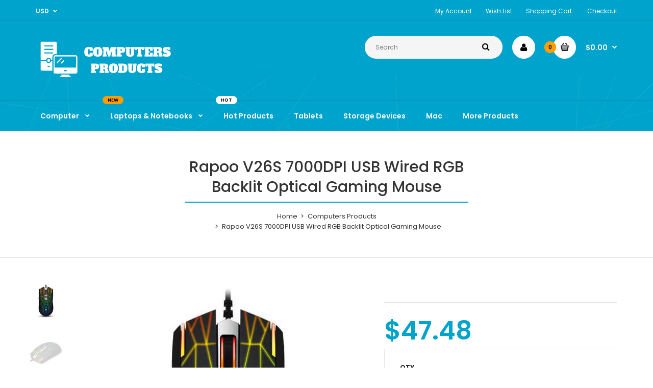

--- FILE ---
content_type: text/html; charset=utf-8
request_url: https://www.computersproducts.com/products/c122-1195120-rapoo-v26s-7000dpi-usb-wired-rgb-backlit-optical-gaming-mouse
body_size: 20694
content:
<!DOCTYPE html>
<!--[if IE 7]><html lang="en" class="ie7 responsive"><![endif]-->
<!--[if IE 8]><html lang="en" class="ie8 responsive"><![endif]-->
<!--[if IE 9]><html lang="en" class="ie9 responsive"><![endif]-->
<!--[if !IE]><!--><html lang="en" class="responsive"><!--<![endif]-->
<head><script async src="https://pagead2.googlesyndication.com/pagead/js/adsbygoogle.js"></script>
<script>
     (adsbygoogle = window.adsbygoogle || []).push({
          google_ad_client: "ca-pub-5049330358187317",
          enable_page_level_ads: true
     });
</script>
  <meta charset="utf-8" />
  <!--[if IE]><meta http-equiv='X-UA-Compatible' content='IE=edge,chrome=1' /><![endif]--><meta name="viewport" content="width=device-width, initial-scale=1, minimum-scale=1, maximum-scale=1" /><link rel="canonical" href="https://www.computersproducts.com/products/c122-1195120-rapoo-v26s-7000dpi-usb-wired-rgb-backlit-optical-gaming-mouse" /><link rel="shortcut icon" href="//www.computersproducts.com/cdn/shop/t/3/assets/favicon.png?v=50178651898738935621540556200" type="image/x-icon" /><meta name="description" content="Specification:1. Brand: Rapoo2. Model: V26S3. Color: Black4. Connection: USB Wired5. Chip: HT66FB5506. Engine: Pixart PMW3320 Optical Engine7. Breathing Light: 16.8 million RGB Backlit8. Resolution: 500 / 750 / 1000 / 1250 / 1500 / 2000 / 2500 / 3000 / 3250 / 3500 / 4000 / 5000 / 6000 / 7000DPI9. Acceleration: 20G 10. " /><title>Rapoo V26S 7000DPI USB Wired RGB Backlit Optical Gaming Mouse | Computers Products</title><meta property="og:image" content="http://www.computersproducts.com/cdn/shop/products/1195120_grande.jpg?v=1572323916" />
  <meta property="og:image:secure_url" content="https://www.computersproducts.com/cdn/shop/products/1195120_grande.jpg?v=1572323916" /><link href="//fonts.googleapis.com/css?family=Poppins:300italic,400italic,500italic,600italic,700italic,800italic,100,200,300,400,500,600,700,800&subset=cyrillic-ext,greek-ext,latin,latin-ext,cyrillic,greek,vietnamese" rel='stylesheet' type='text/css' /><!-- /snippets/social-meta-tags.liquid -->
<meta property="og:site_name" content="Computers Products">
<meta property="og:url" content="https://www.computersproducts.com/products/c122-1195120-rapoo-v26s-7000dpi-usb-wired-rgb-backlit-optical-gaming-mouse">
<meta property="og:title" content="Rapoo V26S 7000DPI USB Wired RGB Backlit Optical Gaming Mouse">
<meta property="og:type" content="product">
<meta property="og:description" content="Specification:1. Brand: Rapoo2. Model: V26S3. Color: Black4. Connection: USB Wired5. Chip: HT66FB5506. Engine: Pixart PMW3320 Optical Engine7. Breathing Light: 16.8 million RGB Backlit8. Resolution: 500 / 750 / 1000 / 1250 / 1500 / 2000 / 2500 / 3000 / 3250 / 3500 / 4000 / 5000 / 6000 / 7000DPI9. Acceleration: 20G 10. "><meta property="og:price:amount" content="47.48">
  <meta property="og:price:currency" content="USD">
  <meta property="og:price:amount_currency" content="$47.48"><meta property="og:image" content="http://www.computersproducts.com/cdn/shop/products/1195120_1024x1024.jpg?v=1572323916"><meta property="og:image" content="http://www.computersproducts.com/cdn/shop/products/1195120_26152573_1024x1024.jpg?v=1572323916"><meta property="og:image" content="http://www.computersproducts.com/cdn/shop/products/1195120_26152574_1024x1024.jpg?v=1572323916">
<meta property="og:image:secure_url" content="https://www.computersproducts.com/cdn/shop/products/1195120_1024x1024.jpg?v=1572323916"><meta property="og:image:secure_url" content="https://www.computersproducts.com/cdn/shop/products/1195120_26152573_1024x1024.jpg?v=1572323916"><meta property="og:image:secure_url" content="https://www.computersproducts.com/cdn/shop/products/1195120_26152574_1024x1024.jpg?v=1572323916">

<meta name="twitter:site" content="@">
<meta name="twitter:card" content="summary_large_image">
<meta name="twitter:title" content="Rapoo V26S 7000DPI USB Wired RGB Backlit Optical Gaming Mouse">
<meta name="twitter:description" content="Specification:1. Brand: Rapoo2. Model: V26S3. Color: Black4. Connection: USB Wired5. Chip: HT66FB5506. Engine: Pixart PMW3320 Optical Engine7. Breathing Light: 16.8 million RGB Backlit8. Resolution: 500 / 750 / 1000 / 1250 / 1500 / 2000 / 2500 / 3000 / 3250 / 3500 / 4000 / 5000 / 6000 / 7000DPI9. Acceleration: 20G 10. ">
<link href="//www.computersproducts.com/cdn/shop/t/3/assets/rt.application.scss.css?v=34545830328560850071674766693" rel="stylesheet" type="text/css" media="all" /><link href="//www.computersproducts.com/cdn/shop/t/3/assets/rt.custom.scss.css?v=45073376597587312281674766693" rel="stylesheet" type="text/css" media="all" /><link href="//www.computersproducts.com/cdn/shop/t/3/assets/custom_code.scss.css?v=80475876279254311551540556200" rel="stylesheet" type="text/css" media="all" /><script>
window.sidebar=!1,
window.template="product",
window.rtl=!1,
window.popup_mailchimp_expire=0,
window.popup_mailchimp_period=1,
window.popup_mailchimp_delay=200,
window.popup_mailchimp_close=0,
window.products={},window.product_image_zoom=1,
window.asset_url="//www.computersproducts.com/cdn/shop/t/3/assets/?v=20",
window.swatch_color=true,
window.swatch_size=true,
window.shopping_cart_ajax=true,
window.contact_map_address="110-3575 Saint-Laurent Blvd.  Montréal, QC, Canada  H2X 2T7",
window.money_format="${{amount}}",
window.show_multiple_currencies=true,window.shopCurrency="USD",
window.defaultCurrency="USD",
window.cookieCurrency="",
window.jsonCurrency="${{amount}} USD",
window.jsonMoney="${{amount}}",
window.formatCurrency="money_format",window.all_results_text="See all results",
window.megamenu_active=!1,
window.megamenu_hover=!1,
window.megamenu_responsive=!1,
window.megamenu_responsive_design="yes",
window.fixed_header="",
window.compare="1";
var theme = {
  apps: {
    details: "Details",
    buyNow: "Buy now",
  },
  strings: {
    addToCart: "Add to cart",
    soldOut: "Out of stock",
    unavailable: "Sorry, this product is unavailable. Please choose a different combination.",
    inStock: "In stock",
    available: "Available: ",
    outStock: "Out of stock",
    sale: "Translation missing: en.products.general.sale",
    btn_select_options: "Select options",
    btn_add_to_cart: "Add to cart"
  },
  inventory: false,
  sale_percentages: null,
  asset_url: "\/\/www.computersproducts.com\/cdn\/shop\/t\/3\/assets\/?v=20"
}
 
</script><script src="https://cdnjs.cloudflare.com/ajax/libs/jquery/2.1.4/jquery.min.js" type="text/javascript"></script><script>window.performance && window.performance.mark && window.performance.mark('shopify.content_for_header.start');</script><meta id="shopify-digital-wallet" name="shopify-digital-wallet" content="/12743442491/digital_wallets/dialog">
<meta name="shopify-checkout-api-token" content="6d9eed30cd04bb75df8939889726ca05">
<meta id="in-context-paypal-metadata" data-shop-id="12743442491" data-venmo-supported="true" data-environment="production" data-locale="en_US" data-paypal-v4="true" data-currency="USD">
<link rel="alternate" type="application/json+oembed" href="https://www.computersproducts.com/products/c122-1195120-rapoo-v26s-7000dpi-usb-wired-rgb-backlit-optical-gaming-mouse.oembed">
<script async="async" src="/checkouts/internal/preloads.js?locale=en-US"></script>
<script id="shopify-features" type="application/json">{"accessToken":"6d9eed30cd04bb75df8939889726ca05","betas":["rich-media-storefront-analytics"],"domain":"www.computersproducts.com","predictiveSearch":true,"shopId":12743442491,"locale":"en"}</script>
<script>var Shopify = Shopify || {};
Shopify.shop = "computers-products.myshopify.com";
Shopify.locale = "en";
Shopify.currency = {"active":"USD","rate":"1.0"};
Shopify.country = "US";
Shopify.theme = {"name":"Fastor Computer4","id":42330226747,"schema_name":"Fastor","schema_version":"3.2.2","theme_store_id":null,"role":"main"};
Shopify.theme.handle = "null";
Shopify.theme.style = {"id":null,"handle":null};
Shopify.cdnHost = "www.computersproducts.com/cdn";
Shopify.routes = Shopify.routes || {};
Shopify.routes.root = "/";</script>
<script type="module">!function(o){(o.Shopify=o.Shopify||{}).modules=!0}(window);</script>
<script>!function(o){function n(){var o=[];function n(){o.push(Array.prototype.slice.apply(arguments))}return n.q=o,n}var t=o.Shopify=o.Shopify||{};t.loadFeatures=n(),t.autoloadFeatures=n()}(window);</script>
<script id="shop-js-analytics" type="application/json">{"pageType":"product"}</script>
<script defer="defer" async type="module" src="//www.computersproducts.com/cdn/shopifycloud/shop-js/modules/v2/client.init-shop-cart-sync_BT-GjEfc.en.esm.js"></script>
<script defer="defer" async type="module" src="//www.computersproducts.com/cdn/shopifycloud/shop-js/modules/v2/chunk.common_D58fp_Oc.esm.js"></script>
<script defer="defer" async type="module" src="//www.computersproducts.com/cdn/shopifycloud/shop-js/modules/v2/chunk.modal_xMitdFEc.esm.js"></script>
<script type="module">
  await import("//www.computersproducts.com/cdn/shopifycloud/shop-js/modules/v2/client.init-shop-cart-sync_BT-GjEfc.en.esm.js");
await import("//www.computersproducts.com/cdn/shopifycloud/shop-js/modules/v2/chunk.common_D58fp_Oc.esm.js");
await import("//www.computersproducts.com/cdn/shopifycloud/shop-js/modules/v2/chunk.modal_xMitdFEc.esm.js");

  window.Shopify.SignInWithShop?.initShopCartSync?.({"fedCMEnabled":true,"windoidEnabled":true});

</script>
<script id="__st">var __st={"a":12743442491,"offset":-18000,"reqid":"141dbf57-7e79-49e9-9749-23f104671d06-1769093626","pageurl":"www.computersproducts.com\/products\/c122-1195120-rapoo-v26s-7000dpi-usb-wired-rgb-backlit-optical-gaming-mouse","u":"8bea0ab691ce","p":"product","rtyp":"product","rid":1792773783611};</script>
<script>window.ShopifyPaypalV4VisibilityTracking = true;</script>
<script id="captcha-bootstrap">!function(){'use strict';const t='contact',e='account',n='new_comment',o=[[t,t],['blogs',n],['comments',n],[t,'customer']],c=[[e,'customer_login'],[e,'guest_login'],[e,'recover_customer_password'],[e,'create_customer']],r=t=>t.map((([t,e])=>`form[action*='/${t}']:not([data-nocaptcha='true']) input[name='form_type'][value='${e}']`)).join(','),a=t=>()=>t?[...document.querySelectorAll(t)].map((t=>t.form)):[];function s(){const t=[...o],e=r(t);return a(e)}const i='password',u='form_key',d=['recaptcha-v3-token','g-recaptcha-response','h-captcha-response',i],f=()=>{try{return window.sessionStorage}catch{return}},m='__shopify_v',_=t=>t.elements[u];function p(t,e,n=!1){try{const o=window.sessionStorage,c=JSON.parse(o.getItem(e)),{data:r}=function(t){const{data:e,action:n}=t;return t[m]||n?{data:e,action:n}:{data:t,action:n}}(c);for(const[e,n]of Object.entries(r))t.elements[e]&&(t.elements[e].value=n);n&&o.removeItem(e)}catch(o){console.error('form repopulation failed',{error:o})}}const l='form_type',E='cptcha';function T(t){t.dataset[E]=!0}const w=window,h=w.document,L='Shopify',v='ce_forms',y='captcha';let A=!1;((t,e)=>{const n=(g='f06e6c50-85a8-45c8-87d0-21a2b65856fe',I='https://cdn.shopify.com/shopifycloud/storefront-forms-hcaptcha/ce_storefront_forms_captcha_hcaptcha.v1.5.2.iife.js',D={infoText:'Protected by hCaptcha',privacyText:'Privacy',termsText:'Terms'},(t,e,n)=>{const o=w[L][v],c=o.bindForm;if(c)return c(t,g,e,D).then(n);var r;o.q.push([[t,g,e,D],n]),r=I,A||(h.body.append(Object.assign(h.createElement('script'),{id:'captcha-provider',async:!0,src:r})),A=!0)});var g,I,D;w[L]=w[L]||{},w[L][v]=w[L][v]||{},w[L][v].q=[],w[L][y]=w[L][y]||{},w[L][y].protect=function(t,e){n(t,void 0,e),T(t)},Object.freeze(w[L][y]),function(t,e,n,w,h,L){const[v,y,A,g]=function(t,e,n){const i=e?o:[],u=t?c:[],d=[...i,...u],f=r(d),m=r(i),_=r(d.filter((([t,e])=>n.includes(e))));return[a(f),a(m),a(_),s()]}(w,h,L),I=t=>{const e=t.target;return e instanceof HTMLFormElement?e:e&&e.form},D=t=>v().includes(t);t.addEventListener('submit',(t=>{const e=I(t);if(!e)return;const n=D(e)&&!e.dataset.hcaptchaBound&&!e.dataset.recaptchaBound,o=_(e),c=g().includes(e)&&(!o||!o.value);(n||c)&&t.preventDefault(),c&&!n&&(function(t){try{if(!f())return;!function(t){const e=f();if(!e)return;const n=_(t);if(!n)return;const o=n.value;o&&e.removeItem(o)}(t);const e=Array.from(Array(32),(()=>Math.random().toString(36)[2])).join('');!function(t,e){_(t)||t.append(Object.assign(document.createElement('input'),{type:'hidden',name:u})),t.elements[u].value=e}(t,e),function(t,e){const n=f();if(!n)return;const o=[...t.querySelectorAll(`input[type='${i}']`)].map((({name:t})=>t)),c=[...d,...o],r={};for(const[a,s]of new FormData(t).entries())c.includes(a)||(r[a]=s);n.setItem(e,JSON.stringify({[m]:1,action:t.action,data:r}))}(t,e)}catch(e){console.error('failed to persist form',e)}}(e),e.submit())}));const S=(t,e)=>{t&&!t.dataset[E]&&(n(t,e.some((e=>e===t))),T(t))};for(const o of['focusin','change'])t.addEventListener(o,(t=>{const e=I(t);D(e)&&S(e,y())}));const B=e.get('form_key'),M=e.get(l),P=B&&M;t.addEventListener('DOMContentLoaded',(()=>{const t=y();if(P)for(const e of t)e.elements[l].value===M&&p(e,B);[...new Set([...A(),...v().filter((t=>'true'===t.dataset.shopifyCaptcha))])].forEach((e=>S(e,t)))}))}(h,new URLSearchParams(w.location.search),n,t,e,['guest_login'])})(!0,!0)}();</script>
<script integrity="sha256-4kQ18oKyAcykRKYeNunJcIwy7WH5gtpwJnB7kiuLZ1E=" data-source-attribution="shopify.loadfeatures" defer="defer" src="//www.computersproducts.com/cdn/shopifycloud/storefront/assets/storefront/load_feature-a0a9edcb.js" crossorigin="anonymous"></script>
<script data-source-attribution="shopify.dynamic_checkout.dynamic.init">var Shopify=Shopify||{};Shopify.PaymentButton=Shopify.PaymentButton||{isStorefrontPortableWallets:!0,init:function(){window.Shopify.PaymentButton.init=function(){};var t=document.createElement("script");t.src="https://www.computersproducts.com/cdn/shopifycloud/portable-wallets/latest/portable-wallets.en.js",t.type="module",document.head.appendChild(t)}};
</script>
<script data-source-attribution="shopify.dynamic_checkout.buyer_consent">
  function portableWalletsHideBuyerConsent(e){var t=document.getElementById("shopify-buyer-consent"),n=document.getElementById("shopify-subscription-policy-button");t&&n&&(t.classList.add("hidden"),t.setAttribute("aria-hidden","true"),n.removeEventListener("click",e))}function portableWalletsShowBuyerConsent(e){var t=document.getElementById("shopify-buyer-consent"),n=document.getElementById("shopify-subscription-policy-button");t&&n&&(t.classList.remove("hidden"),t.removeAttribute("aria-hidden"),n.addEventListener("click",e))}window.Shopify?.PaymentButton&&(window.Shopify.PaymentButton.hideBuyerConsent=portableWalletsHideBuyerConsent,window.Shopify.PaymentButton.showBuyerConsent=portableWalletsShowBuyerConsent);
</script>
<script data-source-attribution="shopify.dynamic_checkout.cart.bootstrap">document.addEventListener("DOMContentLoaded",(function(){function t(){return document.querySelector("shopify-accelerated-checkout-cart, shopify-accelerated-checkout")}if(t())Shopify.PaymentButton.init();else{new MutationObserver((function(e,n){t()&&(Shopify.PaymentButton.init(),n.disconnect())})).observe(document.body,{childList:!0,subtree:!0})}}));
</script>
<link id="shopify-accelerated-checkout-styles" rel="stylesheet" media="screen" href="https://www.computersproducts.com/cdn/shopifycloud/portable-wallets/latest/accelerated-checkout-backwards-compat.css" crossorigin="anonymous">
<style id="shopify-accelerated-checkout-cart">
        #shopify-buyer-consent {
  margin-top: 1em;
  display: inline-block;
  width: 100%;
}

#shopify-buyer-consent.hidden {
  display: none;
}

#shopify-subscription-policy-button {
  background: none;
  border: none;
  padding: 0;
  text-decoration: underline;
  font-size: inherit;
  cursor: pointer;
}

#shopify-subscription-policy-button::before {
  box-shadow: none;
}

      </style>

<script>window.performance && window.performance.mark && window.performance.mark('shopify.content_for_header.end');</script>
<link href="https://monorail-edge.shopifysvc.com" rel="dns-prefetch">
<script>(function(){if ("sendBeacon" in navigator && "performance" in window) {try {var session_token_from_headers = performance.getEntriesByType('navigation')[0].serverTiming.find(x => x.name == '_s').description;} catch {var session_token_from_headers = undefined;}var session_cookie_matches = document.cookie.match(/_shopify_s=([^;]*)/);var session_token_from_cookie = session_cookie_matches && session_cookie_matches.length === 2 ? session_cookie_matches[1] : "";var session_token = session_token_from_headers || session_token_from_cookie || "";function handle_abandonment_event(e) {var entries = performance.getEntries().filter(function(entry) {return /monorail-edge.shopifysvc.com/.test(entry.name);});if (!window.abandonment_tracked && entries.length === 0) {window.abandonment_tracked = true;var currentMs = Date.now();var navigation_start = performance.timing.navigationStart;var payload = {shop_id: 12743442491,url: window.location.href,navigation_start,duration: currentMs - navigation_start,session_token,page_type: "product"};window.navigator.sendBeacon("https://monorail-edge.shopifysvc.com/v1/produce", JSON.stringify({schema_id: "online_store_buyer_site_abandonment/1.1",payload: payload,metadata: {event_created_at_ms: currentMs,event_sent_at_ms: currentMs}}));}}window.addEventListener('pagehide', handle_abandonment_event);}}());</script>
<script id="web-pixels-manager-setup">(function e(e,d,r,n,o){if(void 0===o&&(o={}),!Boolean(null===(a=null===(i=window.Shopify)||void 0===i?void 0:i.analytics)||void 0===a?void 0:a.replayQueue)){var i,a;window.Shopify=window.Shopify||{};var t=window.Shopify;t.analytics=t.analytics||{};var s=t.analytics;s.replayQueue=[],s.publish=function(e,d,r){return s.replayQueue.push([e,d,r]),!0};try{self.performance.mark("wpm:start")}catch(e){}var l=function(){var e={modern:/Edge?\/(1{2}[4-9]|1[2-9]\d|[2-9]\d{2}|\d{4,})\.\d+(\.\d+|)|Firefox\/(1{2}[4-9]|1[2-9]\d|[2-9]\d{2}|\d{4,})\.\d+(\.\d+|)|Chrom(ium|e)\/(9{2}|\d{3,})\.\d+(\.\d+|)|(Maci|X1{2}).+ Version\/(15\.\d+|(1[6-9]|[2-9]\d|\d{3,})\.\d+)([,.]\d+|)( \(\w+\)|)( Mobile\/\w+|) Safari\/|Chrome.+OPR\/(9{2}|\d{3,})\.\d+\.\d+|(CPU[ +]OS|iPhone[ +]OS|CPU[ +]iPhone|CPU IPhone OS|CPU iPad OS)[ +]+(15[._]\d+|(1[6-9]|[2-9]\d|\d{3,})[._]\d+)([._]\d+|)|Android:?[ /-](13[3-9]|1[4-9]\d|[2-9]\d{2}|\d{4,})(\.\d+|)(\.\d+|)|Android.+Firefox\/(13[5-9]|1[4-9]\d|[2-9]\d{2}|\d{4,})\.\d+(\.\d+|)|Android.+Chrom(ium|e)\/(13[3-9]|1[4-9]\d|[2-9]\d{2}|\d{4,})\.\d+(\.\d+|)|SamsungBrowser\/([2-9]\d|\d{3,})\.\d+/,legacy:/Edge?\/(1[6-9]|[2-9]\d|\d{3,})\.\d+(\.\d+|)|Firefox\/(5[4-9]|[6-9]\d|\d{3,})\.\d+(\.\d+|)|Chrom(ium|e)\/(5[1-9]|[6-9]\d|\d{3,})\.\d+(\.\d+|)([\d.]+$|.*Safari\/(?![\d.]+ Edge\/[\d.]+$))|(Maci|X1{2}).+ Version\/(10\.\d+|(1[1-9]|[2-9]\d|\d{3,})\.\d+)([,.]\d+|)( \(\w+\)|)( Mobile\/\w+|) Safari\/|Chrome.+OPR\/(3[89]|[4-9]\d|\d{3,})\.\d+\.\d+|(CPU[ +]OS|iPhone[ +]OS|CPU[ +]iPhone|CPU IPhone OS|CPU iPad OS)[ +]+(10[._]\d+|(1[1-9]|[2-9]\d|\d{3,})[._]\d+)([._]\d+|)|Android:?[ /-](13[3-9]|1[4-9]\d|[2-9]\d{2}|\d{4,})(\.\d+|)(\.\d+|)|Mobile Safari.+OPR\/([89]\d|\d{3,})\.\d+\.\d+|Android.+Firefox\/(13[5-9]|1[4-9]\d|[2-9]\d{2}|\d{4,})\.\d+(\.\d+|)|Android.+Chrom(ium|e)\/(13[3-9]|1[4-9]\d|[2-9]\d{2}|\d{4,})\.\d+(\.\d+|)|Android.+(UC? ?Browser|UCWEB|U3)[ /]?(15\.([5-9]|\d{2,})|(1[6-9]|[2-9]\d|\d{3,})\.\d+)\.\d+|SamsungBrowser\/(5\.\d+|([6-9]|\d{2,})\.\d+)|Android.+MQ{2}Browser\/(14(\.(9|\d{2,})|)|(1[5-9]|[2-9]\d|\d{3,})(\.\d+|))(\.\d+|)|K[Aa][Ii]OS\/(3\.\d+|([4-9]|\d{2,})\.\d+)(\.\d+|)/},d=e.modern,r=e.legacy,n=navigator.userAgent;return n.match(d)?"modern":n.match(r)?"legacy":"unknown"}(),u="modern"===l?"modern":"legacy",c=(null!=n?n:{modern:"",legacy:""})[u],f=function(e){return[e.baseUrl,"/wpm","/b",e.hashVersion,"modern"===e.buildTarget?"m":"l",".js"].join("")}({baseUrl:d,hashVersion:r,buildTarget:u}),m=function(e){var d=e.version,r=e.bundleTarget,n=e.surface,o=e.pageUrl,i=e.monorailEndpoint;return{emit:function(e){var a=e.status,t=e.errorMsg,s=(new Date).getTime(),l=JSON.stringify({metadata:{event_sent_at_ms:s},events:[{schema_id:"web_pixels_manager_load/3.1",payload:{version:d,bundle_target:r,page_url:o,status:a,surface:n,error_msg:t},metadata:{event_created_at_ms:s}}]});if(!i)return console&&console.warn&&console.warn("[Web Pixels Manager] No Monorail endpoint provided, skipping logging."),!1;try{return self.navigator.sendBeacon.bind(self.navigator)(i,l)}catch(e){}var u=new XMLHttpRequest;try{return u.open("POST",i,!0),u.setRequestHeader("Content-Type","text/plain"),u.send(l),!0}catch(e){return console&&console.warn&&console.warn("[Web Pixels Manager] Got an unhandled error while logging to Monorail."),!1}}}}({version:r,bundleTarget:l,surface:e.surface,pageUrl:self.location.href,monorailEndpoint:e.monorailEndpoint});try{o.browserTarget=l,function(e){var d=e.src,r=e.async,n=void 0===r||r,o=e.onload,i=e.onerror,a=e.sri,t=e.scriptDataAttributes,s=void 0===t?{}:t,l=document.createElement("script"),u=document.querySelector("head"),c=document.querySelector("body");if(l.async=n,l.src=d,a&&(l.integrity=a,l.crossOrigin="anonymous"),s)for(var f in s)if(Object.prototype.hasOwnProperty.call(s,f))try{l.dataset[f]=s[f]}catch(e){}if(o&&l.addEventListener("load",o),i&&l.addEventListener("error",i),u)u.appendChild(l);else{if(!c)throw new Error("Did not find a head or body element to append the script");c.appendChild(l)}}({src:f,async:!0,onload:function(){if(!function(){var e,d;return Boolean(null===(d=null===(e=window.Shopify)||void 0===e?void 0:e.analytics)||void 0===d?void 0:d.initialized)}()){var d=window.webPixelsManager.init(e)||void 0;if(d){var r=window.Shopify.analytics;r.replayQueue.forEach((function(e){var r=e[0],n=e[1],o=e[2];d.publishCustomEvent(r,n,o)})),r.replayQueue=[],r.publish=d.publishCustomEvent,r.visitor=d.visitor,r.initialized=!0}}},onerror:function(){return m.emit({status:"failed",errorMsg:"".concat(f," has failed to load")})},sri:function(e){var d=/^sha384-[A-Za-z0-9+/=]+$/;return"string"==typeof e&&d.test(e)}(c)?c:"",scriptDataAttributes:o}),m.emit({status:"loading"})}catch(e){m.emit({status:"failed",errorMsg:(null==e?void 0:e.message)||"Unknown error"})}}})({shopId: 12743442491,storefrontBaseUrl: "https://www.computersproducts.com",extensionsBaseUrl: "https://extensions.shopifycdn.com/cdn/shopifycloud/web-pixels-manager",monorailEndpoint: "https://monorail-edge.shopifysvc.com/unstable/produce_batch",surface: "storefront-renderer",enabledBetaFlags: ["2dca8a86"],webPixelsConfigList: [{"id":"68452510","eventPayloadVersion":"v1","runtimeContext":"LAX","scriptVersion":"1","type":"CUSTOM","privacyPurposes":["MARKETING"],"name":"Meta pixel (migrated)"},{"id":"115310750","eventPayloadVersion":"v1","runtimeContext":"LAX","scriptVersion":"1","type":"CUSTOM","privacyPurposes":["ANALYTICS"],"name":"Google Analytics tag (migrated)"},{"id":"shopify-app-pixel","configuration":"{}","eventPayloadVersion":"v1","runtimeContext":"STRICT","scriptVersion":"0450","apiClientId":"shopify-pixel","type":"APP","privacyPurposes":["ANALYTICS","MARKETING"]},{"id":"shopify-custom-pixel","eventPayloadVersion":"v1","runtimeContext":"LAX","scriptVersion":"0450","apiClientId":"shopify-pixel","type":"CUSTOM","privacyPurposes":["ANALYTICS","MARKETING"]}],isMerchantRequest: false,initData: {"shop":{"name":"Computers Products","paymentSettings":{"currencyCode":"USD"},"myshopifyDomain":"computers-products.myshopify.com","countryCode":"US","storefrontUrl":"https:\/\/www.computersproducts.com"},"customer":null,"cart":null,"checkout":null,"productVariants":[{"price":{"amount":47.48,"currencyCode":"USD"},"product":{"title":"Rapoo V26S 7000DPI USB Wired RGB Backlit Optical Gaming Mouse","vendor":"Computers Products","id":"1792773783611","untranslatedTitle":"Rapoo V26S 7000DPI USB Wired RGB Backlit Optical Gaming Mouse","url":"\/products\/c122-1195120-rapoo-v26s-7000dpi-usb-wired-rgb-backlit-optical-gaming-mouse","type":"Keyboards \u0026amp; mouse"},"id":"19024734486587","image":{"src":"\/\/www.computersproducts.com\/cdn\/shop\/products\/1195120.jpg?v=1572323916"},"sku":"C122-1195120","title":"Default Title","untranslatedTitle":"Default Title"}],"purchasingCompany":null},},"https://www.computersproducts.com/cdn","fcfee988w5aeb613cpc8e4bc33m6693e112",{"modern":"","legacy":""},{"shopId":"12743442491","storefrontBaseUrl":"https:\/\/www.computersproducts.com","extensionBaseUrl":"https:\/\/extensions.shopifycdn.com\/cdn\/shopifycloud\/web-pixels-manager","surface":"storefront-renderer","enabledBetaFlags":"[\"2dca8a86\"]","isMerchantRequest":"false","hashVersion":"fcfee988w5aeb613cpc8e4bc33m6693e112","publish":"custom","events":"[[\"page_viewed\",{}],[\"product_viewed\",{\"productVariant\":{\"price\":{\"amount\":47.48,\"currencyCode\":\"USD\"},\"product\":{\"title\":\"Rapoo V26S 7000DPI USB Wired RGB Backlit Optical Gaming Mouse\",\"vendor\":\"Computers Products\",\"id\":\"1792773783611\",\"untranslatedTitle\":\"Rapoo V26S 7000DPI USB Wired RGB Backlit Optical Gaming Mouse\",\"url\":\"\/products\/c122-1195120-rapoo-v26s-7000dpi-usb-wired-rgb-backlit-optical-gaming-mouse\",\"type\":\"Keyboards \u0026amp; mouse\"},\"id\":\"19024734486587\",\"image\":{\"src\":\"\/\/www.computersproducts.com\/cdn\/shop\/products\/1195120.jpg?v=1572323916\"},\"sku\":\"C122-1195120\",\"title\":\"Default Title\",\"untranslatedTitle\":\"Default Title\"}}]]"});</script><script>
  window.ShopifyAnalytics = window.ShopifyAnalytics || {};
  window.ShopifyAnalytics.meta = window.ShopifyAnalytics.meta || {};
  window.ShopifyAnalytics.meta.currency = 'USD';
  var meta = {"product":{"id":1792773783611,"gid":"gid:\/\/shopify\/Product\/1792773783611","vendor":"Computers Products","type":"Keyboards \u0026amp; mouse","handle":"c122-1195120-rapoo-v26s-7000dpi-usb-wired-rgb-backlit-optical-gaming-mouse","variants":[{"id":19024734486587,"price":4748,"name":"Rapoo V26S 7000DPI USB Wired RGB Backlit Optical Gaming Mouse","public_title":null,"sku":"C122-1195120"}],"remote":false},"page":{"pageType":"product","resourceType":"product","resourceId":1792773783611,"requestId":"141dbf57-7e79-49e9-9749-23f104671d06-1769093626"}};
  for (var attr in meta) {
    window.ShopifyAnalytics.meta[attr] = meta[attr];
  }
</script>
<script class="analytics">
  (function () {
    var customDocumentWrite = function(content) {
      var jquery = null;

      if (window.jQuery) {
        jquery = window.jQuery;
      } else if (window.Checkout && window.Checkout.$) {
        jquery = window.Checkout.$;
      }

      if (jquery) {
        jquery('body').append(content);
      }
    };

    var hasLoggedConversion = function(token) {
      if (token) {
        return document.cookie.indexOf('loggedConversion=' + token) !== -1;
      }
      return false;
    }

    var setCookieIfConversion = function(token) {
      if (token) {
        var twoMonthsFromNow = new Date(Date.now());
        twoMonthsFromNow.setMonth(twoMonthsFromNow.getMonth() + 2);

        document.cookie = 'loggedConversion=' + token + '; expires=' + twoMonthsFromNow;
      }
    }

    var trekkie = window.ShopifyAnalytics.lib = window.trekkie = window.trekkie || [];
    if (trekkie.integrations) {
      return;
    }
    trekkie.methods = [
      'identify',
      'page',
      'ready',
      'track',
      'trackForm',
      'trackLink'
    ];
    trekkie.factory = function(method) {
      return function() {
        var args = Array.prototype.slice.call(arguments);
        args.unshift(method);
        trekkie.push(args);
        return trekkie;
      };
    };
    for (var i = 0; i < trekkie.methods.length; i++) {
      var key = trekkie.methods[i];
      trekkie[key] = trekkie.factory(key);
    }
    trekkie.load = function(config) {
      trekkie.config = config || {};
      trekkie.config.initialDocumentCookie = document.cookie;
      var first = document.getElementsByTagName('script')[0];
      var script = document.createElement('script');
      script.type = 'text/javascript';
      script.onerror = function(e) {
        var scriptFallback = document.createElement('script');
        scriptFallback.type = 'text/javascript';
        scriptFallback.onerror = function(error) {
                var Monorail = {
      produce: function produce(monorailDomain, schemaId, payload) {
        var currentMs = new Date().getTime();
        var event = {
          schema_id: schemaId,
          payload: payload,
          metadata: {
            event_created_at_ms: currentMs,
            event_sent_at_ms: currentMs
          }
        };
        return Monorail.sendRequest("https://" + monorailDomain + "/v1/produce", JSON.stringify(event));
      },
      sendRequest: function sendRequest(endpointUrl, payload) {
        // Try the sendBeacon API
        if (window && window.navigator && typeof window.navigator.sendBeacon === 'function' && typeof window.Blob === 'function' && !Monorail.isIos12()) {
          var blobData = new window.Blob([payload], {
            type: 'text/plain'
          });

          if (window.navigator.sendBeacon(endpointUrl, blobData)) {
            return true;
          } // sendBeacon was not successful

        } // XHR beacon

        var xhr = new XMLHttpRequest();

        try {
          xhr.open('POST', endpointUrl);
          xhr.setRequestHeader('Content-Type', 'text/plain');
          xhr.send(payload);
        } catch (e) {
          console.log(e);
        }

        return false;
      },
      isIos12: function isIos12() {
        return window.navigator.userAgent.lastIndexOf('iPhone; CPU iPhone OS 12_') !== -1 || window.navigator.userAgent.lastIndexOf('iPad; CPU OS 12_') !== -1;
      }
    };
    Monorail.produce('monorail-edge.shopifysvc.com',
      'trekkie_storefront_load_errors/1.1',
      {shop_id: 12743442491,
      theme_id: 42330226747,
      app_name: "storefront",
      context_url: window.location.href,
      source_url: "//www.computersproducts.com/cdn/s/trekkie.storefront.1bbfab421998800ff09850b62e84b8915387986d.min.js"});

        };
        scriptFallback.async = true;
        scriptFallback.src = '//www.computersproducts.com/cdn/s/trekkie.storefront.1bbfab421998800ff09850b62e84b8915387986d.min.js';
        first.parentNode.insertBefore(scriptFallback, first);
      };
      script.async = true;
      script.src = '//www.computersproducts.com/cdn/s/trekkie.storefront.1bbfab421998800ff09850b62e84b8915387986d.min.js';
      first.parentNode.insertBefore(script, first);
    };
    trekkie.load(
      {"Trekkie":{"appName":"storefront","development":false,"defaultAttributes":{"shopId":12743442491,"isMerchantRequest":null,"themeId":42330226747,"themeCityHash":"1547232625738748176","contentLanguage":"en","currency":"USD","eventMetadataId":"fc9a5b51-d4f6-487e-9492-d66477610bf9"},"isServerSideCookieWritingEnabled":true,"monorailRegion":"shop_domain","enabledBetaFlags":["65f19447"]},"Session Attribution":{},"S2S":{"facebookCapiEnabled":true,"source":"trekkie-storefront-renderer","apiClientId":580111}}
    );

    var loaded = false;
    trekkie.ready(function() {
      if (loaded) return;
      loaded = true;

      window.ShopifyAnalytics.lib = window.trekkie;

      var originalDocumentWrite = document.write;
      document.write = customDocumentWrite;
      try { window.ShopifyAnalytics.merchantGoogleAnalytics.call(this); } catch(error) {};
      document.write = originalDocumentWrite;

      window.ShopifyAnalytics.lib.page(null,{"pageType":"product","resourceType":"product","resourceId":1792773783611,"requestId":"141dbf57-7e79-49e9-9749-23f104671d06-1769093626","shopifyEmitted":true});

      var match = window.location.pathname.match(/checkouts\/(.+)\/(thank_you|post_purchase)/)
      var token = match? match[1]: undefined;
      if (!hasLoggedConversion(token)) {
        setCookieIfConversion(token);
        window.ShopifyAnalytics.lib.track("Viewed Product",{"currency":"USD","variantId":19024734486587,"productId":1792773783611,"productGid":"gid:\/\/shopify\/Product\/1792773783611","name":"Rapoo V26S 7000DPI USB Wired RGB Backlit Optical Gaming Mouse","price":"47.48","sku":"C122-1195120","brand":"Computers Products","variant":null,"category":"Keyboards \u0026amp; mouse","nonInteraction":true,"remote":false},undefined,undefined,{"shopifyEmitted":true});
      window.ShopifyAnalytics.lib.track("monorail:\/\/trekkie_storefront_viewed_product\/1.1",{"currency":"USD","variantId":19024734486587,"productId":1792773783611,"productGid":"gid:\/\/shopify\/Product\/1792773783611","name":"Rapoo V26S 7000DPI USB Wired RGB Backlit Optical Gaming Mouse","price":"47.48","sku":"C122-1195120","brand":"Computers Products","variant":null,"category":"Keyboards \u0026amp; mouse","nonInteraction":true,"remote":false,"referer":"https:\/\/www.computersproducts.com\/products\/c122-1195120-rapoo-v26s-7000dpi-usb-wired-rgb-backlit-optical-gaming-mouse"});
      }
    });


        var eventsListenerScript = document.createElement('script');
        eventsListenerScript.async = true;
        eventsListenerScript.src = "//www.computersproducts.com/cdn/shopifycloud/storefront/assets/shop_events_listener-3da45d37.js";
        document.getElementsByTagName('head')[0].appendChild(eventsListenerScript);

})();</script>
  <script>
  if (!window.ga || (window.ga && typeof window.ga !== 'function')) {
    window.ga = function ga() {
      (window.ga.q = window.ga.q || []).push(arguments);
      if (window.Shopify && window.Shopify.analytics && typeof window.Shopify.analytics.publish === 'function') {
        window.Shopify.analytics.publish("ga_stub_called", {}, {sendTo: "google_osp_migration"});
      }
      console.error("Shopify's Google Analytics stub called with:", Array.from(arguments), "\nSee https://help.shopify.com/manual/promoting-marketing/pixels/pixel-migration#google for more information.");
    };
    if (window.Shopify && window.Shopify.analytics && typeof window.Shopify.analytics.publish === 'function') {
      window.Shopify.analytics.publish("ga_stub_initialized", {}, {sendTo: "google_osp_migration"});
    }
  }
</script>
<script
  defer
  src="https://www.computersproducts.com/cdn/shopifycloud/perf-kit/shopify-perf-kit-3.0.4.min.js"
  data-application="storefront-renderer"
  data-shop-id="12743442491"
  data-render-region="gcp-us-central1"
  data-page-type="product"
  data-theme-instance-id="42330226747"
  data-theme-name="Fastor"
  data-theme-version="3.2.2"
  data-monorail-region="shop_domain"
  data-resource-timing-sampling-rate="10"
  data-shs="true"
  data-shs-beacon="true"
  data-shs-export-with-fetch="true"
  data-shs-logs-sample-rate="1"
  data-shs-beacon-endpoint="https://www.computersproducts.com/api/collect"
></script>
</head>
<body class="templateProduct megamenu-type-2 megamenu-label-type-2 no-box-type-7 footer-type-8 breadcrumb-type-1 body-white body-header-type-7 has-variant-mobile"><div id="shopify-section-product-variants-mobile" class="shopify-section product-variant-mobile-section"><div id="product-variants-mobile" class="product-variants-mobile" data-section-id="product-variants-mobile" data-section-type="product-variant-mobile">
  <div class="variants-header no-cart-item"><div class="title">
      <a href="javascript:void(0)" id="title-product-variants-mobile" >Rapoo V26S 7000DPI USB Wired RGB Backlit Optical Gaming Mouse</a>
    </div>
    <div class="action">
      <a id="btn-product-variants-mobile"  href="javascript:void(0);" class="button button-type-2 variant-header-btn m-allow-cart">Buy Now</a>
    </div></div></div>  

</div><div class="standard-body">
    <div id="main" class=""><header class="header-type-2 header-type-7"><div class="mobile-navbar-toggle col-md-3 col-sm-3 col-xs-3">
  <div id="un-navbar-toggle"><span></span><span></span><span></span></div>
</div><div class="background-header"></div>
  <div class="slider-header">
    <!-- Top of pages -->
    <div id="top" class="full-width">
      <div class="background-top"></div>
      <div class="background">
        <div class="shadow"></div>
        <div class="pattern">
          <div class="top-bar">
            <div class="container">
              <!-- Links -->
              <ul class="menu"><li><a href="/account">My Account</a></li><li><a href="" id="wishlist-total">Wish List</a></li><li><a href="/cart">Shopping Cart</a></li>
                <li><a href="/checkout">Checkout</a></li>
              </ul>
              <!-- Currency --><div class="dropdown currency">
  <a href="javascript:void(0);" class="dropdown-toggle currency_wrapper" data-hover="dropdown" data-toggle="dropdown">
    <span class="currency_code">USD</span>
  </a>
  <ul class="dropdown-menu currencies_src"><li><a href="javascript:void(0);" data-value="USD">USD</a></li><li><a href="javascript:void(0);" data-value="EUR">EUR</a></li><li><a href="javascript:void(0);" data-value="GBP">GBP</a></li></ul>
</div></div>
          </div>
          <div class="container">
            <div class="row">
              <!-- Header Left -->
              <div class="col-sm-4" id="header-left">		
                <!-- Logo -->
                <div class="logo">
                  <a href="https://www.computersproducts.com" title="Computers Products">
                    <img src="//www.computersproducts.com/cdn/shop/t/3/assets/logo.png?v=72576510795564919721540558743" title="Computers Products" alt="Computers Products" />
                  </a>
                </div>
              </div>
              <!-- Header Right -->
              <div class="col-sm-8 orderable" id="header-right"><div id="shopify-section-header-top-block" class="shopify-section index-section section-wrapper"><div class=" hidden-xs" data-section-id="header-top-block" data-section-type="topblock-section">
  <div class="top-block-wrapper" id="top-block-wrapper-header-top-block">
  <div class="top-block_container" id="top-block-header-top-block"></div>  
  </div> 
</div>

</div><!-- Search -->
                <form action="/search" method="get" role="search" class="search_form">
                  <div class="button-search"></div>
                  <input type="search" name="q"  class="input-block-level search-query" id="search_query" placeholder="Search">
                  <div id="autocomplete-results" class="autocomplete-results"></div>
                  <input type="hidden" name="type" value="product" />
                </form><a href="/account" class="my-account"><i class="fa fa-user"></i></a><div id="cart_block" class="dropdown">
  <div class="cart-heading dropdown-toogle" data-hover="dropdown" data-toggle="dropdown" onclick="window.location.href = '/cart'">
    <i class="cart-count"><span class="total_count_ajax">0</span></i>
    <i class="cart-icon">
      <img src="//www.computersproducts.com/cdn/shop/t/3/assets/icon-cart-hover.png?v=143592326571215832351540556204" class="cart-icon-hover" alt="" />
      <img src="//www.computersproducts.com/cdn/shop/t/3/assets/icon-cart.png?v=137352741576253256361540556204" class="cart-icon-standard" alt="" />
    </i>
    <p>
      <strong id="total_price_ajax">
        <span class="total_price"><span class="money">$0.00</span></span>
      </strong>
    </p>
  </div>
  <div class="dropdown-menu" id="cart_content">
    <div class="cart_content_ajax"><div class="empty">No products in the cart.</div></div>
  </div>
</div></div>
            </div>
          </div><!-- Menu -->
            <div  class="megamenu-background">
              <div class="">
                <div class="overflow-megamenu container">
                  <div class="row mega-menu-modules"><div id="shopify-section-header-menu1" class="shopify-section index-section section-wrapper hidden"></div><div id="shopify-section-header-menu2" class="shopify-section index-section section-wrapper hidden">
<div id="megamenu_2" 
     data-order="" 
     class="section-megamenu-content container-megamenu  container  horizontal"
     data-_megamenu_id="megamenu_2"
     data-_mmenu_sub_ct_animate_time ="300"
     data-section-id="header-menu2" data-section-type="mega-menu" 
     data-menu_width_class="col-md-12"
     >
    <div  id="megamenu-header-menu2"><div class="megaMenuToggle">
      <div class="megamenuToogle-wrapper">
        <div class="megamenuToogle-pattern">
          <div class="container">
            <div><span></span><span></span><span></span></div>
            Navigation
          </div>
        </div>
      </div>
    </div><div class="megamenu-wrapper">
      <div class="megamenu-pattern">
        <div class="container">
          <ul class="megamenu shift-up"><li class=' with-sub-menu hover'  >
      <p class='close-menu'></p><p class='open-menu'></p>
      <a href='/collections/all' class='clearfix' >
        <span>
          <strong>Computer</strong>
        </span>
      </a><div class="sub-menu " style="width:700px">
        <div class="content" ><p class="arrow"></p>
          <div class="row"><!---- check next next item is sub or nor ---><div class="col-sm-12 mobile-enabled"  ><div class="row">
     <div class="col-sm-6">
          <img src="https://cdn.shopify.com/s/files/1/1423/8306/files/megamenu-pc.png?14432705777783985311" class="visible-lg" style="position: absolute;bottom:-30px;margin-left: 103px;display: block;" alt="">
          <div class="static-menu">
               <div class="menu">
                    <ul style="padding-left: 10px">
                         <li class=" voh">
<a href="https://www.computersproducts.com/collections/desktop" class="main-menu"><p class="nil-paragraph">Pc</p></a>
                              <div class="open-categories"><p class="nil-paragraph"></p></div>
                              <div class="close-categories"><p class="nil-paragraph"></p></div>
                              <ul>
                                   <li class=" voh"><a href="/collections/pc-games"><p class="nil-paragraph">Gaming</p></a></li>
                                   <li class=" voh"><a href="/collections/all"><p class="nil-paragraph">All in one</p></a></li>
                                   <li class=" voh"><a href="/collections/desktop"><p class="nil-paragraph">Desktop</p></a></li>
                                   <li class="mobile-disabled voh"><a href="/collections/all" class="button btn-default button-megamenu"><p class="nil-paragraph">All Items</p></a></li>
                              </ul>
                         </li>
                    </ul>
               </div>
          </div>
     </div>
     
     <div class="col-sm-6 with-border-left">
          <img src="https://cdn.shopify.com/s/files/1/1423/8306/files/megamenu-apple.png?14432705777783985311" class="visible-lg" style="position: absolute;bottom: -14px;margin-left: 140px;display: block;" alt="">
          <div class="static-menu">
               <div class="menu">
                    <ul style="padding-left: 10px">
                         <li class=" voh">
<a href="/collections/mac" class="main-menu"><p class="nil-paragraph">Apple</p></a>
                              <div class="open-categories"><p class="nil-paragraph"></p></div>
                              <div class="close-categories"><p class="nil-paragraph"></p></div>
                              <ul>
                                   <li class=" voh"><a href="/collections/mac"><p class="nil-paragraph">Apple</p></a></li>
                                   <li class=" voh"><a href="/collections/tablets"><p class="nil-paragraph">iMac</p></a></li>
                                 
                                   <li class="mobile-disabled voh"><a href="/collections/mac" class="button btn-default button-megamenu"><p class="nil-paragraph">All apple</p></a></li>
                              </ul>
                         </li>
                    </ul>
               </div>
          </div>
     </div>
</div>
</div>
<!---- end ----><!---- check next next item is sub or nor ---></div>
        </div>
      </div>
    </li><li class=' with-sub-menu hover'  >
      <p class='close-menu'></p><p class='open-menu'></p>
      <a href='/collections/laptops' class='clearfix' >
        <span>
          <strong>Laptops & Notebooks<span class="megamenu-label" style="background:#ff9d02!important;color:#000000;"><span style="background:#ff9d02!important;border-color:#ff9d02"></span>NEW</span></strong>
        </span>
      </a><div class="sub-menu " style="width:800px">
        <div class="content" ><p class="arrow"></p>
          <div class="row"><!---- check next next item is sub or nor ---><div class="col-sm-6 mobile-enabled"  ><div class="row">
  <div class="col-sm-6">
    <img src="https://cdn.shopify.com/s/files/1/1423/8306/files/megamenu-windows.png?14432705777783985311" class="visible-lg" style="position: absolute;bottom:-30px;margin-left: 144px;display: block" alt="">
    <div class="static-menu">
      <div class="menu">
        <ul style="padding-left: 10px">
          <li>
<a href="/collections/laptops" class="main-menu">Windows</a>
            <div class="open-categories"></div>
            <div class="close-categories"></div>
            <ul>
              <li><a href="/collections/notebook">Notebooks</a></li>
              
              <li><a href="/collections/chromebook">Chromebooks</a></li>
              <li class="mobile-disabled"><a href="/collections/all" class="button btn-default button-megamenu">All windows</a></li>
            </ul>
          </li>
        </ul>
      </div>
    </div>
  </div>

  </div>
</div>
<!---- end ----><!---- check next next item is sub or nor ---></div>
        </div>
      </div>
    </li><li class=''  >
      <p class='close-menu'></p><p class='open-menu'></p>
      <a href='/collections/hot-products' class='clearfix' >
        <span>
          <strong>Hot Products<span class="megamenu-label" style="background:#ffffff!important;color:#000000;"><span style="background:#ffffff!important;border-color:#ffffff"></span>HOT</span></strong>
        </span>
      </a><div class="sub-menu " style="width:800px">
        <div class="content" ><p class="arrow"></p>
          <div class="row"><!---- check next next item is sub or nor ---></div>
        </div>
      </div>
    </li><li class=''  >
      <p class='close-menu'></p><p class='open-menu'></p>
      <a href='/collections/tablets' class='clearfix' >
        <span>
          <strong>Tablets</strong>
        </span>
      </a><div class="sub-menu " style="width:800px">
        <div class="content" ><p class="arrow"></p>
          <div class="row"><!---- check next next item is sub or nor ---></div>
        </div>
      </div>
    </li><li class=''  >
      <p class='close-menu'></p><p class='open-menu'></p>
      <a href='/collections/storage-devices' class='clearfix' >
        <span>
          <strong>Storage Devices</strong>
        </span>
      </a><div class="sub-menu " style="width:800px">
        <div class="content" ><p class="arrow"></p>
          <div class="row"><!---- check next next item is sub or nor ---></div>
        </div>
      </div>
    </li><li class=''  >
      <p class='close-menu'></p><p class='open-menu'></p>
      <a href='/collections/mac' class='clearfix' >
        <span>
          <strong>Mac</strong>
        </span>
      </a><div class="sub-menu " style="width:800px">
        <div class="content" ><p class="arrow"></p>
          <div class="row"><!---- check next next item is sub or nor ---></div>
        </div>
      </div>
    </li><li class=''  >
      <p class='close-menu'></p><p class='open-menu'></p>
      <a href='/collections/all' class='clearfix' >
        <span>
          <strong>More Products</strong>
        </span>
      </a><div class="sub-menu " style="width:800px">
        <div class="content" ><p class="arrow"></p>
          <div class="row"></div>
        </div>
      </div>
    </li></ul>
        </div>
      </div>
    </div>
  </div>
</div>
<style type="text/css"> 
  #megamenu_2 ul.megamenu > li > .sub-menu > .content {
    -webkit-transition: 	all 300ms ease-out !important;
    -moz-transition: 		all 300ms ease-out !important;
    -o-transition: 			all 300ms ease-out !important;
    -ms-transition: 		all 300ms ease-out !important;
    transition: 			all 300ms ease-out !important;}
</style></div></div>
                </div>
              </div>
            </div></div>
      </div>
    </div>
  </div>
  <!-- Slider -->
  <div id="slider" class="full-width">
    <div class="background-slider"></div>
    <div class="background">
      <div class="shadow"></div>
      <div class="pattern orderable"></div>
    </div>
  </div>
</header><div id="shopify-section-mobile-nav" class="shopify-section header-mobile-section"><style></style>
<div class="primary-mobile-nav" id="primary-mobile-nav"  data-section-id="mobile-nav" data-section-type="mobile-nav-section">
  <div class="mobile-nav-content"> 
    <a href="#" class="close-canvas-mobile-panel">×</a><ul id="menu-primary-menu-mobile-nav" class="menu"><li id="menu-item-mobile-nav-1" class="menu-item menu-item-mobile-nav-1 ">
  <a href="/"  ><span>Home</span></a></li><li id="menu-item-mobile-nav-2" class="menu-item menu-item-mobile-nav-2  menu-item-has-children">
  <a href="/collections/accessories"  ><span>Accessories</span><i class="mobile-child-menu"></i></a><ul class="sub-menu sub-menu-2"><li id="menu-item-mobile-nav-1" class="menu-item menu-item-mobile-nav-1  menu-item-has-children">
  <a href="/collections/accessories"  ><span>Accessories</span><i class="mobile-child-menu"></i></a><ul class="sub-menu sub-menu-1"><li id="menu-item-mobile-nav-1" class="menu-item menu-item-mobile-nav-1  menu-item-has-children">
  <a href="/collections/accessories"  ><span>Accessories</span><i class="mobile-child-menu"></i></a><ul class="sub-menu sub-menu-1"><li id="menu-item-mobile-nav-1" class="menu-item menu-item-mobile-nav-1  menu-item-has-children">
  <a href="/collections/accessories"  ><span>Accessories</span><i class="mobile-child-menu"></i></a><ul class="sub-menu sub-menu-1"><li id="menu-item-mobile-nav-1" class="menu-item menu-item-mobile-nav-1  menu-item-has-children">
  <a href="/collections/accessories"  ><span>Accessories</span><i class="mobile-child-menu"></i></a><ul class="sub-menu sub-menu-1"><li id="menu-item-mobile-nav-1" class="menu-item menu-item-mobile-nav-1  menu-item-has-children">
  <a href="/collections/accessories"  ><span>Accessories</span><i class="mobile-child-menu"></i></a><ul class="sub-menu sub-menu-1"><li id="menu-item-mobile-nav-1" class="menu-item menu-item-mobile-nav-1  menu-item-has-children">
  <a href="/collections/accessories"  ><span>Accessories</span><i class="mobile-child-menu"></i></a><ul class="sub-menu sub-menu-1"><li id="menu-item-mobile-nav-1" class="menu-item menu-item-mobile-nav-1  menu-item-has-children">
  <a href="/collections/accessories"  ><span>Accessories</span><i class="mobile-child-menu"></i></a><ul class="sub-menu sub-menu-1"><li id="menu-item-mobile-nav-1" class="menu-item menu-item-mobile-nav-1  menu-item-has-children">
  <a href="/collections/accessories"  ><span>Accessories</span><i class="mobile-child-menu"></i></a><ul class="sub-menu sub-menu-1"><li id="menu-item-mobile-nav-1" class="menu-item menu-item-mobile-nav-1  menu-item-has-children">
  <a href="/collections/accessories"  ><span>Accessories</span><i class="mobile-child-menu"></i></a><ul class="sub-menu sub-menu-1"><li id="menu-item-mobile-nav-1" class="menu-item menu-item-mobile-nav-1  menu-item-has-children">
  <a href="/collections/accessories"  ><span>Accessories</span><i class="mobile-child-menu"></i></a><ul class="sub-menu sub-menu-1"><li id="menu-item-mobile-nav-1" class="menu-item menu-item-mobile-nav-1  menu-item-has-children">
  <a href="/collections/accessories"  ><span>Accessories</span><i class="mobile-child-menu"></i></a><ul class="sub-menu sub-menu-1"><li id="menu-item-mobile-nav-1" class="menu-item menu-item-mobile-nav-1  menu-item-has-children">
  <a href="/collections/accessories"  ><span>Accessories</span><i class="mobile-child-menu"></i></a><ul class="sub-menu sub-menu-1"><li id="menu-item-mobile-nav-1" class="menu-item menu-item-mobile-nav-1  menu-item-has-children">
  <a href="/collections/accessories"  ><span>Accessories</span><i class="mobile-child-menu"></i></a><ul class="sub-menu sub-menu-1"><li id="menu-item-mobile-nav-1" class="menu-item menu-item-mobile-nav-1  menu-item-has-children">
  <a href="/collections/accessories"  ><span>Accessories</span><i class="mobile-child-menu"></i></a><ul class="sub-menu sub-menu-1"><li id="menu-item-mobile-nav-1" class="menu-item menu-item-mobile-nav-1  menu-item-has-children">
  <a href="/collections/accessories"  ><span>Accessories</span><i class="mobile-child-menu"></i></a><ul class="sub-menu sub-menu-1"><li id="menu-item-mobile-nav-1" class="menu-item menu-item-mobile-nav-1  menu-item-has-children">
  <a href="/collections/accessories"  ><span>Accessories</span><i class="mobile-child-menu"></i></a><ul class="sub-menu sub-menu-1"><li id="menu-item-mobile-nav-1" class="menu-item menu-item-mobile-nav-1  menu-item-has-children">
  <a href="/collections/accessories"  ><span>Accessories</span><i class="mobile-child-menu"></i></a><ul class="sub-menu sub-menu-1"><li id="menu-item-mobile-nav-1" class="menu-item menu-item-mobile-nav-1  menu-item-has-children">
  <a href="/collections/accessories"  ><span>Accessories</span><i class="mobile-child-menu"></i></a><ul class="sub-menu sub-menu-1"><li id="menu-item-mobile-nav-1" class="menu-item menu-item-mobile-nav-1  menu-item-has-children">
  <a href="/collections/accessories"  ><span>Accessories</span><i class="mobile-child-menu"></i></a><ul class="sub-menu sub-menu-1"><li id="menu-item-mobile-nav-1" class="menu-item menu-item-mobile-nav-1  menu-item-has-children">
  <a href="/collections/accessories"  ><span>Accessories</span><i class="mobile-child-menu"></i></a><ul class="sub-menu sub-menu-1"><li id="menu-item-mobile-nav-1" class="menu-item menu-item-mobile-nav-1  menu-item-has-children">
  <a href="/collections/accessories"  ><span>Accessories</span><i class="mobile-child-menu"></i></a><ul class="sub-menu sub-menu-1"><li id="menu-item-mobile-nav-1" class="menu-item menu-item-mobile-nav-1  menu-item-has-children">
  <a href="/collections/accessories"  ><span>Accessories</span><i class="mobile-child-menu"></i></a><ul class="sub-menu sub-menu-1"><li id="menu-item-mobile-nav-1" class="menu-item menu-item-mobile-nav-1  menu-item-has-children">
  <a href="/collections/accessories"  ><span>Accessories</span><i class="mobile-child-menu"></i></a><ul class="sub-menu sub-menu-1"><li id="menu-item-mobile-nav-1" class="menu-item menu-item-mobile-nav-1  menu-item-has-children">
  <a href="/collections/accessories"  ><span>Accessories</span><i class="mobile-child-menu"></i></a><ul class="sub-menu sub-menu-1"><li id="menu-item-mobile-nav-1" class="menu-item menu-item-mobile-nav-1  menu-item-has-children">
  <a href="/collections/accessories"  ><span>Accessories</span><i class="mobile-child-menu"></i></a><ul class="sub-menu sub-menu-1"><li id="menu-item-mobile-nav-1" class="menu-item menu-item-mobile-nav-1  menu-item-has-children">
  <a href="/collections/accessories"  ><span>Accessories</span><i class="mobile-child-menu"></i></a><ul class="sub-menu sub-menu-1"><li id="menu-item-mobile-nav-1" class="menu-item menu-item-mobile-nav-1  menu-item-has-children">
  <a href="/collections/accessories"  ><span>Accessories</span><i class="mobile-child-menu"></i></a><ul class="sub-menu sub-menu-1"><li id="menu-item-mobile-nav-1" class="menu-item menu-item-mobile-nav-1  menu-item-has-children">
  <a href="/collections/accessories"  ><span>Accessories</span><i class="mobile-child-menu"></i></a><ul class="sub-menu sub-menu-1"><li id="menu-item-mobile-nav-1" class="menu-item menu-item-mobile-nav-1  menu-item-has-children">
  <a href="/collections/accessories"  ><span>Accessories</span><i class="mobile-child-menu"></i></a><ul class="sub-menu sub-menu-1"><li id="menu-item-mobile-nav-1" class="menu-item menu-item-mobile-nav-1  menu-item-has-children">
  <a href="/collections/accessories"  ><span>Accessories</span><i class="mobile-child-menu"></i></a><ul class="sub-menu sub-menu-1"><li id="menu-item-mobile-nav-1" class="menu-item menu-item-mobile-nav-1  menu-item-has-children">
  <a href="/collections/accessories"  ><span>Accessories</span><i class="mobile-child-menu"></i></a><ul class="sub-menu sub-menu-1"><li id="menu-item-mobile-nav-1" class="menu-item menu-item-mobile-nav-1  menu-item-has-children">
  <a href="/collections/accessories"  ><span>Accessories</span><i class="mobile-child-menu"></i></a><ul class="sub-menu sub-menu-1"><li id="menu-item-mobile-nav-1" class="menu-item menu-item-mobile-nav-1  menu-item-has-children">
  <a href="/collections/accessories"  ><span>Accessories</span><i class="mobile-child-menu"></i></a><ul class="sub-menu sub-menu-1"><li id="menu-item-mobile-nav-1" class="menu-item menu-item-mobile-nav-1  menu-item-has-children">
  <a href="/collections/accessories"  ><span>Accessories</span><i class="mobile-child-menu"></i></a><ul class="sub-menu sub-menu-1"><li id="menu-item-mobile-nav-1" class="menu-item menu-item-mobile-nav-1  menu-item-has-children">
  <a href="/collections/accessories"  ><span>Accessories</span><i class="mobile-child-menu"></i></a><ul class="sub-menu sub-menu-1"><li id="menu-item-mobile-nav-1" class="menu-item menu-item-mobile-nav-1  menu-item-has-children">
  <a href="/collections/accessories"  ><span>Accessories</span><i class="mobile-child-menu"></i></a><ul class="sub-menu sub-menu-1"><li id="menu-item-mobile-nav-1" class="menu-item menu-item-mobile-nav-1  menu-item-has-children">
  <a href="/collections/accessories"  ><span>Accessories</span><i class="mobile-child-menu"></i></a><ul class="sub-menu sub-menu-1"><li id="menu-item-mobile-nav-1" class="menu-item menu-item-mobile-nav-1  menu-item-has-children">
  <a href="/collections/accessories"  ><span>Accessories</span><i class="mobile-child-menu"></i></a><ul class="sub-menu sub-menu-1"><li id="menu-item-mobile-nav-1" class="menu-item menu-item-mobile-nav-1  menu-item-has-children">
  <a href="/collections/accessories"  ><span>Accessories</span><i class="mobile-child-menu"></i></a><ul class="sub-menu sub-menu-1"><li id="menu-item-mobile-nav-1" class="menu-item menu-item-mobile-nav-1  menu-item-has-children">
  <a href="/collections/accessories"  ><span>Accessories</span><i class="mobile-child-menu"></i></a><ul class="sub-menu sub-menu-1"><li id="menu-item-mobile-nav-1" class="menu-item menu-item-mobile-nav-1  menu-item-has-children">
  <a href="/collections/accessories"  ><span>Accessories</span><i class="mobile-child-menu"></i></a><ul class="sub-menu sub-menu-1"><li id="menu-item-mobile-nav-1" class="menu-item menu-item-mobile-nav-1  menu-item-has-children">
  <a href="/collections/accessories"  ><span>Accessories</span><i class="mobile-child-menu"></i></a><ul class="sub-menu sub-menu-1"><li id="menu-item-mobile-nav-1" class="menu-item menu-item-mobile-nav-1  menu-item-has-children">
  <a href="/collections/accessories"  ><span>Accessories</span><i class="mobile-child-menu"></i></a><ul class="sub-menu sub-menu-1"><li id="menu-item-mobile-nav-1" class="menu-item menu-item-mobile-nav-1  menu-item-has-children">
  <a href="/collections/accessories"  ><span>Accessories</span><i class="mobile-child-menu"></i></a><ul class="sub-menu sub-menu-1"><li id="menu-item-mobile-nav-1" class="menu-item menu-item-mobile-nav-1  menu-item-has-children">
  <a href="/collections/accessories"  ><span>Accessories</span><i class="mobile-child-menu"></i></a><ul class="sub-menu sub-menu-1"><li id="menu-item-mobile-nav-1" class="menu-item menu-item-mobile-nav-1  menu-item-has-children">
  <a href="/collections/accessories"  ><span>Accessories</span><i class="mobile-child-menu"></i></a><ul class="sub-menu sub-menu-1"><li id="menu-item-mobile-nav-1" class="menu-item menu-item-mobile-nav-1  menu-item-has-children">
  <a href="/collections/accessories"  ><span>Accessories</span><i class="mobile-child-menu"></i></a><ul class="sub-menu sub-menu-1"><li id="menu-item-mobile-nav-1" class="menu-item menu-item-mobile-nav-1  menu-item-has-children">
  <a href="/collections/accessories"  ><span>Accessories</span><i class="mobile-child-menu"></i></a><ul class="sub-menu sub-menu-1">Liquid error (snippets/mobile-navigation-link line 10): Nesting too deep</ul></li>Liquid error (snippets/mobile-navigation-link line 11): Nesting too deepLiquid error (snippets/mobile-navigation-link line 11): Nesting too deepLiquid error (snippets/mobile-navigation-link line 11): Nesting too deep</ul></li>Liquid error (snippets/mobile-navigation-link line 11): Nesting too deepLiquid error (snippets/mobile-navigation-link line 11): Nesting too deepLiquid error (snippets/mobile-navigation-link line 11): Nesting too deep</ul></li>Liquid error (snippets/mobile-navigation-link line 11): Nesting too deepLiquid error (snippets/mobile-navigation-link line 11): Nesting too deepLiquid error (snippets/mobile-navigation-link line 11): Nesting too deep</ul></li>Liquid error (snippets/mobile-navigation-link line 11): Nesting too deepLiquid error (snippets/mobile-navigation-link line 11): Nesting too deepLiquid error (snippets/mobile-navigation-link line 11): Nesting too deep</ul></li>Liquid error (snippets/mobile-navigation-link line 11): Nesting too deepLiquid error (snippets/mobile-navigation-link line 11): Nesting too deepLiquid error (snippets/mobile-navigation-link line 11): Nesting too deep</ul></li>Liquid error (snippets/mobile-navigation-link line 11): Nesting too deepLiquid error (snippets/mobile-navigation-link line 11): Nesting too deepLiquid error (snippets/mobile-navigation-link line 11): Nesting too deep</ul></li>Liquid error (snippets/mobile-navigation-link line 11): Nesting too deepLiquid error (snippets/mobile-navigation-link line 11): Nesting too deepLiquid error (snippets/mobile-navigation-link line 11): Nesting too deep</ul></li>Liquid error (snippets/mobile-navigation-link line 11): Nesting too deepLiquid error (snippets/mobile-navigation-link line 11): Nesting too deepLiquid error (snippets/mobile-navigation-link line 11): Nesting too deep</ul></li>Liquid error (snippets/mobile-navigation-link line 11): Nesting too deepLiquid error (snippets/mobile-navigation-link line 11): Nesting too deepLiquid error (snippets/mobile-navigation-link line 11): Nesting too deep</ul></li>Liquid error (snippets/mobile-navigation-link line 11): Nesting too deepLiquid error (snippets/mobile-navigation-link line 11): Nesting too deepLiquid error (snippets/mobile-navigation-link line 11): Nesting too deep</ul></li>Liquid error (snippets/mobile-navigation-link line 11): Nesting too deepLiquid error (snippets/mobile-navigation-link line 11): Nesting too deepLiquid error (snippets/mobile-navigation-link line 11): Nesting too deep</ul></li>Liquid error (snippets/mobile-navigation-link line 11): Nesting too deepLiquid error (snippets/mobile-navigation-link line 11): Nesting too deepLiquid error (snippets/mobile-navigation-link line 11): Nesting too deep</ul></li>Liquid error (snippets/mobile-navigation-link line 11): Nesting too deepLiquid error (snippets/mobile-navigation-link line 11): Nesting too deepLiquid error (snippets/mobile-navigation-link line 11): Nesting too deep</ul></li>Liquid error (snippets/mobile-navigation-link line 11): Nesting too deepLiquid error (snippets/mobile-navigation-link line 11): Nesting too deepLiquid error (snippets/mobile-navigation-link line 11): Nesting too deep</ul></li>Liquid error (snippets/mobile-navigation-link line 11): Nesting too deepLiquid error (snippets/mobile-navigation-link line 11): Nesting too deepLiquid error (snippets/mobile-navigation-link line 11): Nesting too deep</ul></li>Liquid error (snippets/mobile-navigation-link line 11): Nesting too deepLiquid error (snippets/mobile-navigation-link line 11): Nesting too deepLiquid error (snippets/mobile-navigation-link line 11): Nesting too deep</ul></li>Liquid error (snippets/mobile-navigation-link line 11): Nesting too deepLiquid error (snippets/mobile-navigation-link line 11): Nesting too deepLiquid error (snippets/mobile-navigation-link line 11): Nesting too deep</ul></li>Liquid error (snippets/mobile-navigation-link line 11): Nesting too deepLiquid error (snippets/mobile-navigation-link line 11): Nesting too deepLiquid error (snippets/mobile-navigation-link line 11): Nesting too deep</ul></li>Liquid error (snippets/mobile-navigation-link line 11): Nesting too deepLiquid error (snippets/mobile-navigation-link line 11): Nesting too deepLiquid error (snippets/mobile-navigation-link line 11): Nesting too deep</ul></li>Liquid error (snippets/mobile-navigation-link line 11): Nesting too deepLiquid error (snippets/mobile-navigation-link line 11): Nesting too deepLiquid error (snippets/mobile-navigation-link line 11): Nesting too deep</ul></li>Liquid error (snippets/mobile-navigation-link line 11): Nesting too deepLiquid error (snippets/mobile-navigation-link line 11): Nesting too deepLiquid error (snippets/mobile-navigation-link line 11): Nesting too deep</ul></li>Liquid error (snippets/mobile-navigation-link line 11): Nesting too deepLiquid error (snippets/mobile-navigation-link line 11): Nesting too deepLiquid error (snippets/mobile-navigation-link line 11): Nesting too deep</ul></li>Liquid error (snippets/mobile-navigation-link line 11): Nesting too deepLiquid error (snippets/mobile-navigation-link line 11): Nesting too deepLiquid error (snippets/mobile-navigation-link line 11): Nesting too deep</ul></li>Liquid error (snippets/mobile-navigation-link line 11): Nesting too deepLiquid error (snippets/mobile-navigation-link line 11): Nesting too deepLiquid error (snippets/mobile-navigation-link line 11): Nesting too deep</ul></li>Liquid error (snippets/mobile-navigation-link line 11): Nesting too deepLiquid error (snippets/mobile-navigation-link line 11): Nesting too deepLiquid error (snippets/mobile-navigation-link line 11): Nesting too deep</ul></li>Liquid error (snippets/mobile-navigation-link line 11): Nesting too deepLiquid error (snippets/mobile-navigation-link line 11): Nesting too deepLiquid error (snippets/mobile-navigation-link line 11): Nesting too deep</ul></li>Liquid error (snippets/mobile-navigation-link line 11): Nesting too deepLiquid error (snippets/mobile-navigation-link line 11): Nesting too deepLiquid error (snippets/mobile-navigation-link line 11): Nesting too deep</ul></li>Liquid error (snippets/mobile-navigation-link line 11): Nesting too deepLiquid error (snippets/mobile-navigation-link line 11): Nesting too deepLiquid error (snippets/mobile-navigation-link line 11): Nesting too deep</ul></li>Liquid error (snippets/mobile-navigation-link line 11): Nesting too deepLiquid error (snippets/mobile-navigation-link line 11): Nesting too deepLiquid error (snippets/mobile-navigation-link line 11): Nesting too deep</ul></li>Liquid error (snippets/mobile-navigation-link line 11): Nesting too deepLiquid error (snippets/mobile-navigation-link line 11): Nesting too deepLiquid error (snippets/mobile-navigation-link line 11): Nesting too deep</ul></li>Liquid error (snippets/mobile-navigation-link line 11): Nesting too deepLiquid error (snippets/mobile-navigation-link line 11): Nesting too deepLiquid error (snippets/mobile-navigation-link line 11): Nesting too deep</ul></li>Liquid error (snippets/mobile-navigation-link line 11): Nesting too deepLiquid error (snippets/mobile-navigation-link line 11): Nesting too deepLiquid error (snippets/mobile-navigation-link line 11): Nesting too deep</ul></li>Liquid error (snippets/mobile-navigation-link line 11): Nesting too deepLiquid error (snippets/mobile-navigation-link line 11): Nesting too deepLiquid error (snippets/mobile-navigation-link line 11): Nesting too deep</ul></li>Liquid error (snippets/mobile-navigation-link line 11): Nesting too deepLiquid error (snippets/mobile-navigation-link line 11): Nesting too deepLiquid error (snippets/mobile-navigation-link line 11): Nesting too deep</ul></li>Liquid error (snippets/mobile-navigation-link line 11): Nesting too deepLiquid error (snippets/mobile-navigation-link line 11): Nesting too deepLiquid error (snippets/mobile-navigation-link line 11): Nesting too deep</ul></li>Liquid error (snippets/mobile-navigation-link line 11): Nesting too deepLiquid error (snippets/mobile-navigation-link line 11): Nesting too deepLiquid error (snippets/mobile-navigation-link line 11): Nesting too deep</ul></li>Liquid error (snippets/mobile-navigation-link line 11): Nesting too deepLiquid error (snippets/mobile-navigation-link line 11): Nesting too deepLiquid error (snippets/mobile-navigation-link line 11): Nesting too deep</ul></li>Liquid error (snippets/mobile-navigation-link line 11): Nesting too deepLiquid error (snippets/mobile-navigation-link line 11): Nesting too deepLiquid error (snippets/mobile-navigation-link line 11): Nesting too deep</ul></li>Liquid error (snippets/mobile-navigation-link line 11): Nesting too deepLiquid error (snippets/mobile-navigation-link line 11): Nesting too deepLiquid error (snippets/mobile-navigation-link line 11): Nesting too deep</ul></li>Liquid error (snippets/mobile-navigation-link line 11): Nesting too deepLiquid error (snippets/mobile-navigation-link line 11): Nesting too deepLiquid error (snippets/mobile-navigation-link line 11): Nesting too deep</ul></li>Liquid error (snippets/mobile-navigation-link line 11): Nesting too deepLiquid error (snippets/mobile-navigation-link line 11): Nesting too deepLiquid error (snippets/mobile-navigation-link line 11): Nesting too deep</ul></li>Liquid error (snippets/mobile-navigation-link line 11): Nesting too deepLiquid error (snippets/mobile-navigation-link line 11): Nesting too deepLiquid error (snippets/mobile-navigation-link line 11): Nesting too deep</ul></li>Liquid error (snippets/mobile-navigation-link line 11): Nesting too deepLiquid error (snippets/mobile-navigation-link line 11): Nesting too deepLiquid error (snippets/mobile-navigation-link line 11): Nesting too deep</ul></li>Liquid error (snippets/mobile-navigation-link line 11): Nesting too deepLiquid error (snippets/mobile-navigation-link line 11): Nesting too deepLiquid error (snippets/mobile-navigation-link line 11): Nesting too deep</ul></li>Liquid error (snippets/mobile-navigation-link line 11): Nesting too deepLiquid error (snippets/mobile-navigation-link line 11): Nesting too deepLiquid error (snippets/mobile-navigation-link line 11): Nesting too deep</ul></li>Liquid error (snippets/mobile-navigation-link line 11): Nesting too deepLiquid error (snippets/mobile-navigation-link line 11): Nesting too deepLiquid error (snippets/mobile-navigation-link line 11): Nesting too deep</ul></li>Liquid error (snippets/mobile-navigation-link line 11): Nesting too deepLiquid error (snippets/mobile-navigation-link line 11): Nesting too deepLiquid error (snippets/mobile-navigation-link line 11): Nesting too deep</ul></li>Liquid error (snippets/mobile-navigation-link line 11): Nesting too deepLiquid error (snippets/mobile-navigation-link line 11): Nesting too deepLiquid error (snippets/mobile-navigation-link line 11): Nesting too deep</ul></li>Liquid error (sections/mobile-nav line 53): Nesting too deepLiquid error (sections/mobile-nav line 53): Nesting too deepLiquid error (sections/mobile-nav line 53): Nesting too deepLiquid error (sections/mobile-nav line 53): Nesting too deepLiquid error (sections/mobile-nav line 53): Nesting too deepLiquid error (sections/mobile-nav line 53): Nesting too deepLiquid error (sections/mobile-nav line 53): Nesting too deepLiquid error (sections/mobile-nav line 53): Nesting too deepLiquid error (sections/mobile-nav line 53): Nesting too deepLiquid error (sections/mobile-nav line 53): Nesting too deepLiquid error (sections/mobile-nav line 53): Nesting too deepLiquid error (sections/mobile-nav line 53): Nesting too deepLiquid error (sections/mobile-nav line 53): Nesting too deepLiquid error (sections/mobile-nav line 53): Nesting too deepLiquid error (sections/mobile-nav line 53): Nesting too deepLiquid error (sections/mobile-nav line 53): Nesting too deepLiquid error (sections/mobile-nav line 53): Nesting too deepLiquid error (sections/mobile-nav line 53): Nesting too deepLiquid error (sections/mobile-nav line 53): Nesting too deepLiquid error (sections/mobile-nav line 53): Nesting too deepLiquid error (sections/mobile-nav line 53): Nesting too deepLiquid error (sections/mobile-nav line 53): Nesting too deepLiquid error (sections/mobile-nav line 53): Nesting too deepLiquid error (sections/mobile-nav line 53): Nesting too deepLiquid error (sections/mobile-nav line 53): Nesting too deepLiquid error (sections/mobile-nav line 53): Nesting too deepLiquid error (sections/mobile-nav line 53): Nesting too deepLiquid error (sections/mobile-nav line 53): Nesting too deepLiquid error (sections/mobile-nav line 53): Nesting too deepLiquid error (sections/mobile-nav line 53): Nesting too deepLiquid error (sections/mobile-nav line 53): Nesting too deep</ul></div>
</div>


</div><div class="breadcrumb full-width">
  <div class="background-breadcrumb"></div>
  <div class="background">
    <div class="shadow"></div>
    <div class="pattern">
      <div class="container">
        <div class="breadcrumb-content clearfix"><div class="row">
            <div class="col-md-3 hidden-xs hidden-sm"></div>
            <div class="col-md-6">
              <h1 id="title-page">Rapoo V26S 7000DPI USB Wired RGB Backlit Optical Gaming Mouse</h1>
              <ul itemscope="" itemtype="http://schema.org/BreadcrumbList">
                <li itemprop="itemListElement" itemscope="" itemtype="http://schema.org/ListItem" >
                  <meta itemprop="position" content="1">
                  <a href="https://www.computersproducts.com">Home </a>
                </li><li itemprop="itemListElement" itemscope="" itemtype="http://schema.org/ListItem" >
                  <meta itemprop="position" content="2">
                  <a href="/collections/vendors?q=Computers%20Products" title="Computers Products">Computers Products</a>
                </li><li itemprop="itemListElement" itemscope="" itemtype="http://schema.org/ListItem" >
                  <meta itemprop="position" content="3">
                  Rapoo V26S 7000DPI USB Wired RGB Backlit Optical Gaming Mouse
                </li>
              </ul>
            </div>
            <div class="col-md-3 hidden-xs hidden-sm"></div>
          </div></div>
      </div>
    </div>
  </div>
</div><div class="main-content full-width">
        <div class="background-content"></div>
        <div class="background">
          <div class="shadow"></div>
          <div class="pattern">
            <div class="container">
              <div class="row"><div class="col-md-12">
                  <div class="row">
                    <div id="shopify-section-product-template" class="shopify-section col-md-12 center-column content-without-background product-section-wrapper"><div id="ProductSection-product-template"
     class="product-page-section"
     data-product_swatch_color="1"
     data-product_swatch_size="1"
     data-product_design="left"
     data-section-id="product-template" 
     data-section-type="product-template"
     data-enable-history-state="true"
     itemscope itemtype="http://schema.org/Product">
  <span itemprop="name" class="hidden">Rapoo V26S 7000DPI USB Wired RGB Backlit Optical Gaming Mouse</span><div class="product-info product-type-variable product-page-design-left" >
    <div class="product_wrapper fastor-single-product-detail">
      <meta itemprop="url" content="https://www.computersproducts.com/products/c122-1195120-rapoo-v26s-7000dpi-usb-wired-rgb-backlit-optical-gaming-mouse" />
      <meta itemprop="image" content="//www.computersproducts.com/cdn/shop/products/1195120_650x.jpg?v=1572323916" /><div class="row" id="quickview_product"><div class="col-md-7 col-sm-12 col-xs-12 product-images-wrapper">
          <div id="product-images-content-product-template" class="product-images-content design-thumbnail-left">
            <div class="rt-fastor-product-gallery rt-fastor-product-gallery--with-images images fastor-images" ><figure id="product-images-product-template" class="product-images rt-fastor-product-gallery__wrapper photoswipe-wrapper">
  <div id="FeaturedImageZoom-product-template"
       data-thumb="//www.computersproducts.com/cdn/shop/products/1195120_70x70.jpg?v=1572323916" 
       class="rt-fastor-product-gallery__image easyzoom el_zoom photoswipe-item" 
       >
    <a class="photoswipe zoom_enabled zoom FeaturedImage-product-template" href="//www.computersproducts.com/cdn/shop/products/1195120.jpg?v=1572323916" tabindex="-1" 
       data-id="#product-video-template-5768606908475"
       data-type=""    
       data-size="500x500" >
      <img src="//www.computersproducts.com/cdn/shop/products/1195120_600x.jpg?v=1572323916" 
           class="lazy attachment-shop_single size-shop_single" 
           data-src="//www.computersproducts.com/cdn/shop/products/1195120.jpg?v=1572323916"
           alt="Rapoo V26S 7000DPI USB Wired RGB Backlit Optical Gaming Mouse"
           data-large_image="//www.computersproducts.com/cdn/shop/products/1195120.jpg?v=1572323916" 
           data-large_image_width="500" 
           data-large_image_height="500"  
           srcset="//www.computersproducts.com/cdn/shop/products/1195120_600x.jpg?v=1572323916 600w, //www.computersproducts.com/cdn/shop/products/1195120_150x.jpg?v=1572323916 150w, //www.computersproducts.com/cdn/shop/products/1195120_300x.jpg?v=1572323916 300w, //www.computersproducts.com/cdn/shop/products/1195120_768x.jpg?v=1572323916 768w, //www.computersproducts.com/cdn/shop/products/1195120_70x.jpg?v=1572323916 70w, //www.computersproducts.com/cdn/shop/products/1195120_480x.jpg?v=1572323916 480w, //www.computersproducts.com/cdn/shop/products/1195120_370x.jpg?v=1572323916 370w,//www.computersproducts.com/cdn/shop/products/1195120_540x.jpg?v=1572323916 540w, //www.computersproducts.com/cdn/shop/products/1195120_1000x.jpg?v=1572323916 1000w" sizes="(max-width: 600px) 100vw, 600px">
    </a></div><div data-thumb=" //www.computersproducts.com/cdn/shop/products/1195120_26152573_70x70.jpg?v=1572323916" 
       class="rt-fastor-product-gallery__image easyzoom el_zoom photoswipe-item module">
    <a class="photoswipe zoom_enabled zoom FeaturedImage-product-template"
       href="//www.computersproducts.com/cdn/shop/products/1195120_26152573.jpg?v=1572323916"
       data-id="#product-video-template-5768606941243"
       data-type=""
       data-size="500x500">
      <img src="//www.computersproducts.com/cdn/shop/products/1195120_26152573_600x.jpg?v=1572323916"
           data-original="//www.computersproducts.com/cdn/shop/products/1195120_26152573.jpg?v=1572323916"
           alt="Rapoo V26S 7000DPI USB Wired RGB Backlit Optical Gaming Mouse"
           class="lazy" 
           data-large_image_width="500" 
           data-large_image_height="500"></a></div><div data-thumb=" //www.computersproducts.com/cdn/shop/products/1195120_26152574_70x70.jpg?v=1572323916" 
       class="rt-fastor-product-gallery__image easyzoom el_zoom photoswipe-item module">
    <a class="photoswipe zoom_enabled zoom FeaturedImage-product-template"
       href="//www.computersproducts.com/cdn/shop/products/1195120_26152574.jpg?v=1572323916"
       data-id="#product-video-template-5768606974011"
       data-type=""
       data-size="500x500">
      <img src="//www.computersproducts.com/cdn/shop/products/1195120_26152574_600x.jpg?v=1572323916"
           data-original="//www.computersproducts.com/cdn/shop/products/1195120_26152574.jpg?v=1572323916"
           alt="Rapoo V26S 7000DPI USB Wired RGB Backlit Optical Gaming Mouse"
           class="lazy" 
           data-large_image_width="500" 
           data-large_image_height="500"></a></div><div data-thumb=" //www.computersproducts.com/cdn/shop/products/1195120_26152575_70x70.jpg?v=1572323916" 
       class="rt-fastor-product-gallery__image easyzoom el_zoom photoswipe-item module">
    <a class="photoswipe zoom_enabled zoom FeaturedImage-product-template"
       href="//www.computersproducts.com/cdn/shop/products/1195120_26152575.jpg?v=1572323916"
       data-id="#product-video-template-5768607006779"
       data-type=""
       data-size="500x500">
      <img src="//www.computersproducts.com/cdn/shop/products/1195120_26152575_600x.jpg?v=1572323916"
           data-original="//www.computersproducts.com/cdn/shop/products/1195120_26152575.jpg?v=1572323916"
           alt="Rapoo V26S 7000DPI USB Wired RGB Backlit Optical Gaming Mouse"
           class="lazy" 
           data-large_image_width="500" 
           data-large_image_height="500"></a></div><div data-thumb=" //www.computersproducts.com/cdn/shop/products/1195120_26152576_70x70.jpg?v=1572323916" 
       class="rt-fastor-product-gallery__image easyzoom el_zoom photoswipe-item module">
    <a class="photoswipe zoom_enabled zoom FeaturedImage-product-template"
       href="//www.computersproducts.com/cdn/shop/products/1195120_26152576.jpg?v=1572323916"
       data-id="#product-video-template-5768607039547"
       data-type=""
       data-size="500x500">
      <img src="//www.computersproducts.com/cdn/shop/products/1195120_26152576_600x.jpg?v=1572323916"
           data-original="//www.computersproducts.com/cdn/shop/products/1195120_26152576.jpg?v=1572323916"
           alt="Rapoo V26S 7000DPI USB Wired RGB Backlit Optical Gaming Mouse"
           class="lazy" 
           data-large_image_width="500" 
           data-large_image_height="500"></a></div><div data-thumb=" //www.computersproducts.com/cdn/shop/products/1195120_26152577_70x70.jpg?v=1572323916" 
       class="rt-fastor-product-gallery__image easyzoom el_zoom photoswipe-item module">
    <a class="photoswipe zoom_enabled zoom FeaturedImage-product-template"
       href="//www.computersproducts.com/cdn/shop/products/1195120_26152577.jpg?v=1572323916"
       data-id="#product-video-template-5768607072315"
       data-type=""
       data-size="500x500">
      <img src="//www.computersproducts.com/cdn/shop/products/1195120_26152577_600x.jpg?v=1572323916"
           data-original="//www.computersproducts.com/cdn/shop/products/1195120_26152577.jpg?v=1572323916"
           alt="Rapoo V26S 7000DPI USB Wired RGB Backlit Optical Gaming Mouse"
           class="lazy" 
           data-large_image_width="500" 
           data-large_image_height="500"></a></div></figure></div><div class="product-thumbnails" id="product-thumbnails-product-template" data-vertical="1">
  <div class="thumbnails">
    <div class="">
      <img src="//www.computersproducts.com/cdn/shop/products/1195120_70x70.jpg?v=1572323916" 
           class="attachment-shop_thumbnail size-shop_thumbnail" alt="Rapoo V26S 7000DPI USB Wired RGB Backlit Optical Gaming Mouse" 
           srcset="//www.computersproducts.com/cdn/shop/products/1195120_70x70.jpg?v=1572323916 70w, //www.computersproducts.com/cdn/shop/products/1195120_150x.jpg?v=1572323916 150w, //www.computersproducts.com/cdn/shop/products/1195120_235x.jpg?v=1572323916 235w, //www.computersproducts.com/cdn/shop/products/1195120_768x.jpg?v=1572323916 768w" sizes="(max-width: 70px) 100vw, 70px" />
    </div><div class="">
      <img src="//www.computersproducts.com/cdn/shop/products/1195120_26152573_70x70.jpg?v=1572323916" 
           class="attachment-shop_thumbnail size-shop_thumbnail" 
           alt="products/1195120_26152573.jpg" 
           srcset="//www.computersproducts.com/cdn/shop/products/1195120_26152573_70x70.jpg?v=1572323916 70w, //www.computersproducts.com/cdn/shop/products/1195120_26152573_150x.jpg?v=1572323916 150w, //www.computersproducts.com/cdn/shop/products/1195120_26152573_235x.jpg?v=1572323916 235w, //www.computersproducts.com/cdn/shop/products/1195120_26152573_768x.jpg?v=1572323916 768w" sizes="(max-width: 70px) 100vw, 70px" />
    </div><div class="">
      <img src="//www.computersproducts.com/cdn/shop/products/1195120_26152574_70x70.jpg?v=1572323916" 
           class="attachment-shop_thumbnail size-shop_thumbnail" 
           alt="products/1195120_26152574.jpg" 
           srcset="//www.computersproducts.com/cdn/shop/products/1195120_26152574_70x70.jpg?v=1572323916 70w, //www.computersproducts.com/cdn/shop/products/1195120_26152574_150x.jpg?v=1572323916 150w, //www.computersproducts.com/cdn/shop/products/1195120_26152574_235x.jpg?v=1572323916 235w, //www.computersproducts.com/cdn/shop/products/1195120_26152574_768x.jpg?v=1572323916 768w" sizes="(max-width: 70px) 100vw, 70px" />
    </div><div class="">
      <img src="//www.computersproducts.com/cdn/shop/products/1195120_26152575_70x70.jpg?v=1572323916" 
           class="attachment-shop_thumbnail size-shop_thumbnail" 
           alt="products/1195120_26152575.jpg" 
           srcset="//www.computersproducts.com/cdn/shop/products/1195120_26152575_70x70.jpg?v=1572323916 70w, //www.computersproducts.com/cdn/shop/products/1195120_26152575_150x.jpg?v=1572323916 150w, //www.computersproducts.com/cdn/shop/products/1195120_26152575_235x.jpg?v=1572323916 235w, //www.computersproducts.com/cdn/shop/products/1195120_26152575_768x.jpg?v=1572323916 768w" sizes="(max-width: 70px) 100vw, 70px" />
    </div><div class="">
      <img src="//www.computersproducts.com/cdn/shop/products/1195120_26152576_70x70.jpg?v=1572323916" 
           class="attachment-shop_thumbnail size-shop_thumbnail" 
           alt="products/1195120_26152576.jpg" 
           srcset="//www.computersproducts.com/cdn/shop/products/1195120_26152576_70x70.jpg?v=1572323916 70w, //www.computersproducts.com/cdn/shop/products/1195120_26152576_150x.jpg?v=1572323916 150w, //www.computersproducts.com/cdn/shop/products/1195120_26152576_235x.jpg?v=1572323916 235w, //www.computersproducts.com/cdn/shop/products/1195120_26152576_768x.jpg?v=1572323916 768w" sizes="(max-width: 70px) 100vw, 70px" />
    </div><div class="">
      <img src="//www.computersproducts.com/cdn/shop/products/1195120_26152577_70x70.jpg?v=1572323916" 
           class="attachment-shop_thumbnail size-shop_thumbnail" 
           alt="products/1195120_26152577.jpg" 
           srcset="//www.computersproducts.com/cdn/shop/products/1195120_26152577_70x70.jpg?v=1572323916 70w, //www.computersproducts.com/cdn/shop/products/1195120_26152577_150x.jpg?v=1572323916 150w, //www.computersproducts.com/cdn/shop/products/1195120_26152577_235x.jpg?v=1572323916 235w, //www.computersproducts.com/cdn/shop/products/1195120_26152577_768x.jpg?v=1572323916 768w" sizes="(max-width: 70px) 100vw, 70px" />
    </div></div>
</div></div>
        </div><div class="col-md-5  col-sm-12 col-xs-12 product-summary">
          <div class="summary entry-summary"><div class="col-sm- product-center product clearfix">
  <div itemprop="offers" itemscope itemtype="http://schema.org/Offer">
    <h2 class="name hidden"><a href="/products/c122-1195120-rapoo-v26s-7000dpi-usb-wired-rgb-backlit-optical-gaming-mouse">Rapoo V26S 7000DPI USB Wired RGB Backlit Optical Gaming Mouse</a></h2>
    <div class="review"><a class="smoothscroll" href="#product-reviews-a">
        <span class="shopify-product-reviews-badge" data-id="1792773783611"></span>
      </a></div><div class="description hide">
      <p class="hide" ><span>Brand:</span> <span><a href="/collections/vendors?q=Computers%20Products" title="Computers Products">Computers Products</a></span></p>
      <p id="product_sku" class="variant-sku sku_wrapper hide">
		<span>Product Code:</span> 
        <span class="sku" itemprop="sku">C122-1195120</span>
      </p>
      <p class="variation-availability hide">
        <span>Availability:</span><span class="stock stock-product-template in-stock">In stock</span></p>
    </div><div class="countdown-wrapper"></div><div class="product-single__price-product-template">
      <div id="price" class="price"><span id="ProductPrice-product-template" class="amount price-new">
          <span class="money">$47.48</span>
        </span><span id="ComparePrice-product-template" class="amount price-old hide">
          <span class="money"></span>
        </span>
        <span class="hide" itemprop="price">47.48</span>
        <meta itemprop="priceCurrency" content="USD" />
      </div>
    </div><div id="product"><meta itemprop="availability" itemtype="http://schema.org/ItemAvailability" content="http://schema.org/InStock" />
      <form class="product-form variations_form cart" id="product-form" action="/cart/add" method="post" enctype="multipart/form-data" data-product-id="1792773783611">
        <div class="options none">
          <div class="options2"><div id="product-variants" class="hide">
              <select name="id" id="ProductSelect-product-template" data-section="product-template" class="variation-select no-js"><option  selected="selected"  value="19024734486587">Default Title</option></select>
            </div>
          </div>
        </div>
        <div class="cart">
          <div class="add_to_cart clearfix ">
            <div class="variations_button">
              <p>Qty</p>
              <div class="quantity">
                <input type="text" name="quantity" class="quantity-cart-1792773783611" id="quantity_wanted" size="2" value="1" />
                <a href="javascript:void(0);" class="q_up" data-product_id="1792773783611" id="q_up"><i class="fa fa-plus"></i></a>
                <a href="javascript:void(0);" class="q_down" data-product_id="1792773783611" id="q_down"><i class="fa fa-minus"></i></a>
              </div>
              <input type="submit" value="Add to cart"
                     id="AddToCart-product-template"
                     class="button button-cart not-empty add-to-cart"data-loading-text="Adding..."
                     data-addtocart="Add to cart" 
                     data-unavailable="Sorry, this product is unavailable. Please choose a different combination."
                     data-soldout="Out of stock" />
            </div><div class="clearfix"></div><a href="javascript:void(0);" class="button btn-default button-product-question"><img src="//www.computersproducts.com/cdn/shop/t/3/assets/icon-ask.png?v=157202729062921256241540556204" class="icon-enquiry" alt="Ask about this product" />Ask about this product</a></div>
        </div>
      </form><div class="links clearfix"><div class="link"><a class="btn-action add-to-wishlist need-login" href="/account" title="Add to wishlist"><i class="fa fa-heart"></i><span>Add to wishlist</span></a><a href="javascript:void(0)" rel="nofollow" data-pid="c122-1195120-rapoo-v26s-7000dpi-usb-wired-rgb-backlit-optical-gaming-mouse_sp_1792773783611" class="add_to_compare btn-action" data-add="Add to Compare" data-added="Browse Compare" title="Add to Compare"><i class="fa fa-refresh" aria-hidden="true"></i>
  <span>Add to Compare</span></a></div></div></div><div id="popup-product-question" class="popup mfp-hide">
  <h4>Have a question?</h4><form method="post" action="/contact#contact_form" id="contact_form" accept-charset="UTF-8" class="contact-form"><input type="hidden" name="form_type" value="contact" /><input type="hidden" name="utf8" value="✓" /><input type="hidden" name="contact[product]" value="Rapoo V26S 7000DPI USB Wired RGB Backlit Optical Gaming Mouse (https://www.computersproducts.com/products/c122-1195120-rapoo-v26s-7000dpi-usb-wired-rgb-backlit-optical-gaming-mouse)" />
  <div class="form-contact">
    <fieldset>
      <div class="contact-label">
        <label for="input-name" class="required"> Your Name</label>
        <div>
          <input required="required" type="text" id="input-name" class="form-control" value="" name="contact[name]" />
        </div>
      </div>
      <div class="contact-label">
        <label for="input-email" class="required"> E-Mail Address</label>
        <div>
          <input required="required" type="email" id="input-email" class="form-control" value="" name="contact[email]" />
        </div>
      </div>
      <div class="contact-label">
        <label for="input-message" class="required"> Message</label>
        <div>
          <textarea required="required" id="input-message" rows="7" class="form-control" name="contact[body]"></textarea>
        </div>
      </div>
    </fieldset>
    <input class="btn btn-primary" type="submit" value="Submit" />
  </div></form></div></div>
</div></div>
        </div></div></div>
  </div><div id="tabs" class="htabs">
      <a href="#tab-description" class="selected">Description</a><a href="#tab-review" id="product-reviews-a" class="">Reviews</a></div>
    <div id="tab-description" class="tab-content" itemprop="description"><span style="font-size:14px;"><span style="font-size:16px;"><strong>Specification:</strong></span>1. Brand: Rapoo2. Model: V26S3. Color: Black4. Connection: USB Wired5. Chip: HT66FB5506. Engine: Pixart PMW3320 Optical Engine7. Breathing Light: 16.8 million RGB Backlit8. Resolution: 500 / 750 / 1000 / 1250 / 1500 / 2000 / 2500 / 3000 / 3250 / 3500 / 4000 / 5000 / 6000 / 7000DPI9. Acceleration: 20G 10. Speed: 80IPS11. Rate of return: 125 / 250 / 500 / 1000Hz12. Switch Life: 20 million clicking life13. Buttons amout: 614. Cable length: 1.8m15. Dimension: 130 * 64 * 38.5mm<span style="font-size:16px;"><strong>Features:</strong></span>1. Ergonomic design with streamline shape, suits for big hands using.2. Built in 16.8 million RGB backlit system, multiple displaying modes for your option, and you could also diy the displaying color through the driver.3. Built in Pixart PMW3320 sensor, precisely positioning and tracking, suits for gaming.4. 14 files dpi for option, meet the demands of different games.5. 7 keys support macro setting.6. 20 million click life, switch is qucik rebound and durable.<span style="font-size:16px;"><strong>Package Included:</strong></span>1 * Rapoo V26S 7000DPI USB Wired RGB Backlit Optical Gaming Mouse </span></div><div id="tab-review" class="tab-content"><div id="shopify-product-reviews" data-id="1792773783611"></div></div></div><script type="application/json" id="ProductJson-product-template">{"id":1792773783611,"title":"Rapoo V26S 7000DPI USB Wired RGB Backlit Optical Gaming Mouse","handle":"c122-1195120-rapoo-v26s-7000dpi-usb-wired-rgb-backlit-optical-gaming-mouse","description":"\u003cspan style=\"font-size:14px;\"\u003e\u003cspan style=\"font-size:16px;\"\u003e\u003cstrong\u003eSpecification:\u003c\/strong\u003e\u003c\/span\u003e1. Brand: Rapoo2. Model: V26S3. Color: Black4. Connection: USB Wired5. Chip: HT66FB5506. Engine: Pixart PMW3320 Optical Engine7. Breathing Light: 16.8 million RGB Backlit8. Resolution: 500 \/ 750 \/ 1000 \/ 1250 \/ 1500 \/ 2000 \/ 2500 \/ 3000 \/ 3250 \/ 3500 \/ 4000 \/ 5000 \/ 6000 \/ 7000DPI9. Acceleration: 20G 10. Speed: 80IPS11. Rate of return: 125 \/ 250 \/ 500 \/ 1000Hz12. Switch Life: 20 million clicking life13. Buttons amout: 614. Cable length: 1.8m15. Dimension: 130 * 64 * 38.5mm\u003cspan style=\"font-size:16px;\"\u003e\u003cstrong\u003eFeatures:\u003c\/strong\u003e\u003c\/span\u003e1. Ergonomic design with streamline shape, suits for big hands using.2. Built in 16.8 million RGB backlit system, multiple displaying modes for your option, and you could also diy the displaying color through the driver.3. Built in Pixart PMW3320 sensor, precisely positioning and tracking, suits for gaming.4. 14 files dpi for option, meet the demands of different games.5. 7 keys support macro setting.6. 20 million click life, switch is qucik rebound and durable.\u003cspan style=\"font-size:16px;\"\u003e\u003cstrong\u003ePackage Included:\u003c\/strong\u003e\u003c\/span\u003e1 * Rapoo V26S 7000DPI USB Wired RGB Backlit Optical Gaming Mouse \u003c\/span\u003e","published_at":"2018-10-26T08:06:28-04:00","created_at":"2018-10-26T08:06:31-04:00","vendor":"Computers Products","type":"Keyboards \u0026amp; mouse","tags":[],"price":4748,"price_min":4748,"price_max":4748,"available":true,"price_varies":false,"compare_at_price":0,"compare_at_price_min":0,"compare_at_price_max":0,"compare_at_price_varies":false,"variants":[{"id":19024734486587,"title":"Default Title","option1":"Default Title","option2":null,"option3":null,"sku":"C122-1195120","requires_shipping":true,"taxable":true,"featured_image":null,"available":true,"name":"Rapoo V26S 7000DPI USB Wired RGB Backlit Optical Gaming Mouse","public_title":null,"options":["Default Title"],"price":4748,"weight":204,"compare_at_price":0,"inventory_management":"shopify","barcode":"","requires_selling_plan":false,"selling_plan_allocations":[]}],"images":["\/\/www.computersproducts.com\/cdn\/shop\/products\/1195120.jpg?v=1572323916","\/\/www.computersproducts.com\/cdn\/shop\/products\/1195120_26152573.jpg?v=1572323916","\/\/www.computersproducts.com\/cdn\/shop\/products\/1195120_26152574.jpg?v=1572323916","\/\/www.computersproducts.com\/cdn\/shop\/products\/1195120_26152575.jpg?v=1572323916","\/\/www.computersproducts.com\/cdn\/shop\/products\/1195120_26152576.jpg?v=1572323916","\/\/www.computersproducts.com\/cdn\/shop\/products\/1195120_26152577.jpg?v=1572323916"],"featured_image":"\/\/www.computersproducts.com\/cdn\/shop\/products\/1195120.jpg?v=1572323916","options":["Title"],"media":[{"alt":null,"id":3028344995885,"position":1,"preview_image":{"aspect_ratio":1.0,"height":500,"width":500,"src":"\/\/www.computersproducts.com\/cdn\/shop\/products\/1195120.jpg?v=1572323916"},"aspect_ratio":1.0,"height":500,"media_type":"image","src":"\/\/www.computersproducts.com\/cdn\/shop\/products\/1195120.jpg?v=1572323916","width":500},{"alt":null,"id":3028345028653,"position":2,"preview_image":{"aspect_ratio":1.0,"height":500,"width":500,"src":"\/\/www.computersproducts.com\/cdn\/shop\/products\/1195120_26152573.jpg?v=1572323916"},"aspect_ratio":1.0,"height":500,"media_type":"image","src":"\/\/www.computersproducts.com\/cdn\/shop\/products\/1195120_26152573.jpg?v=1572323916","width":500},{"alt":null,"id":3028345061421,"position":3,"preview_image":{"aspect_ratio":1.0,"height":500,"width":500,"src":"\/\/www.computersproducts.com\/cdn\/shop\/products\/1195120_26152574.jpg?v=1572323916"},"aspect_ratio":1.0,"height":500,"media_type":"image","src":"\/\/www.computersproducts.com\/cdn\/shop\/products\/1195120_26152574.jpg?v=1572323916","width":500},{"alt":null,"id":3028345094189,"position":4,"preview_image":{"aspect_ratio":1.0,"height":500,"width":500,"src":"\/\/www.computersproducts.com\/cdn\/shop\/products\/1195120_26152575.jpg?v=1572323916"},"aspect_ratio":1.0,"height":500,"media_type":"image","src":"\/\/www.computersproducts.com\/cdn\/shop\/products\/1195120_26152575.jpg?v=1572323916","width":500},{"alt":null,"id":3028345126957,"position":5,"preview_image":{"aspect_ratio":1.0,"height":500,"width":500,"src":"\/\/www.computersproducts.com\/cdn\/shop\/products\/1195120_26152576.jpg?v=1572323916"},"aspect_ratio":1.0,"height":500,"media_type":"image","src":"\/\/www.computersproducts.com\/cdn\/shop\/products\/1195120_26152576.jpg?v=1572323916","width":500},{"alt":null,"id":3028345159725,"position":6,"preview_image":{"aspect_ratio":1.0,"height":500,"width":500,"src":"\/\/www.computersproducts.com\/cdn\/shop\/products\/1195120_26152577.jpg?v=1572323916"},"aspect_ratio":1.0,"height":500,"media_type":"image","src":"\/\/www.computersproducts.com\/cdn\/shop\/products\/1195120_26152577.jpg?v=1572323916","width":500}],"requires_selling_plan":false,"selling_plan_groups":[],"content":"\u003cspan style=\"font-size:14px;\"\u003e\u003cspan style=\"font-size:16px;\"\u003e\u003cstrong\u003eSpecification:\u003c\/strong\u003e\u003c\/span\u003e1. Brand: Rapoo2. Model: V26S3. Color: Black4. Connection: USB Wired5. Chip: HT66FB5506. Engine: Pixart PMW3320 Optical Engine7. Breathing Light: 16.8 million RGB Backlit8. Resolution: 500 \/ 750 \/ 1000 \/ 1250 \/ 1500 \/ 2000 \/ 2500 \/ 3000 \/ 3250 \/ 3500 \/ 4000 \/ 5000 \/ 6000 \/ 7000DPI9. Acceleration: 20G 10. Speed: 80IPS11. Rate of return: 125 \/ 250 \/ 500 \/ 1000Hz12. Switch Life: 20 million clicking life13. Buttons amout: 614. Cable length: 1.8m15. Dimension: 130 * 64 * 38.5mm\u003cspan style=\"font-size:16px;\"\u003e\u003cstrong\u003eFeatures:\u003c\/strong\u003e\u003c\/span\u003e1. Ergonomic design with streamline shape, suits for big hands using.2. Built in 16.8 million RGB backlit system, multiple displaying modes for your option, and you could also diy the displaying color through the driver.3. Built in Pixart PMW3320 sensor, precisely positioning and tracking, suits for gaming.4. 14 files dpi for option, meet the demands of different games.5. 7 keys support macro setting.6. 20 million click life, switch is qucik rebound and durable.\u003cspan style=\"font-size:16px;\"\u003e\u003cstrong\u003ePackage Included:\u003c\/strong\u003e\u003c\/span\u003e1 * Rapoo V26S 7000DPI USB Wired RGB Backlit Optical Gaming Mouse \u003c\/span\u003e"}</script>
</div>
                  </div><div class="row">
  <div class="col-sm-12"><div class="filter-product">
      <div class="filter-tabs">
        <div class="bg-filter-tabs">
          <div class="bg-filter-tabs2 clearfix">
            <ul id="tabProduct"><li class="active"><a href="#product-related">Related Products</a></li><li><a href="#viewed-related">Viewed Products</a></li></ul>
          </div>
        </div>
      </div>
      <div class="tab-content clearfix"><div class="tab-pane active" id="product-related">
          <a class="next-button" href="javascript:void(0);" id="myCarouselRelated_next"><span></span></a>
          <a class="prev-button" href="javascript:void(0);" id="myCarouselRelated_prev"><span></span></a>
          <div class="box-product">
            <div id="myCarouselRelated" class="product-grid carousel slide">
              <div class="carousel-inner"><div class="col-sm-2 col-xs-6">
<div class="product clearfix product-hover aspect-ratio-075">
  <div class="left"><div class="image"><a href="/collections/mouse/products/malloom-mouse-gaming-rechargeable-wired-mouse-finger-mouse-optical-positioning-1200-dpi-for-computer-pc-laptop" class="aspect-product__wrapper">
        <div class="aspect-product__spacer"><div class="aspect-product__spacer-inner"></div></div>
        <div class="aspect-product__images">
          <div data-class="reveal">
            <img src="//www.computersproducts.com/cdn/shop/products/product-image-355101196_medium.jpg?v=1572324395" alt="Malloom Mouse Gaming Rechargeable Wired Mouse Finger mouse Optical Positioning 1200 DPI For Computer Pc Laptop" alt="image" srcset="//www.computersproducts.com/cdn/shop/products/product-image-355101196_medium@2x.jpg?v=1572324395 500w, //www.computersproducts.com/cdn/shop/products/product-image-355101196_medium.jpg?v=1572324395 166w" sizes="(max-width: 500px) 100vw, 500px" />
          </div>
        </div>
      </a>
    </div><div class="wishlist"><a class="btn-action btooltip add-to-wishlist need-login" href="/account" title="Add to wishlist"><i class="fa fa-heart"></i><span>Add to wishlist</span></a></div></div>
  <div class="right">
    <div class="name"><a href="/collections/mouse/products/malloom-mouse-gaming-rechargeable-wired-mouse-finger-mouse-optical-positioning-1200-dpi-for-computer-pc-laptop">Malloom Mouse Gaming Rechargeable Wired Mouse Finger mouse Optical Positioning 1200 DPI For Computer Pc Laptop</a></div><div class="price"><span class="price-old">Out of stock</span></div><div class="only-hover">
      <ul><li><a href="/collections/mouse/products/malloom-mouse-gaming-rechargeable-wired-mouse-finger-mouse-optical-positioning-1200-dpi-for-computer-pc-laptop" class="btn-action btooltip choose-options" title="Details"><i class="fa fa-shopping-cart"></i></a></li><li class="quickview">
          <a href="/products/malloom-mouse-gaming-rechargeable-wired-mouse-finger-mouse-optical-positioning-1200-dpi-for-computer-pc-laptop?view=quickview" id="quickview-btn-1919777439803" class="btn-action quick_view btooltip" title="Quickview"><i class="fa fa-search"></i></a>
        </li><li class="compare"><a href="javascript:void(0)" rel="nofollow" data-pid="malloom-mouse-gaming-rechargeable-wired-mouse-finger-mouse-optical-positioning-1200-dpi-for-computer-pc-laptop_sp_1919777439803" class="add_to_compare btn-action btooltip" data-add="Add to Compare" data-added="Browse Compare" title="Add to Compare"><i class="fa fa-refresh" aria-hidden="true"></i></a></li></ul>
    </div>
  </div>
</div></div><div class="col-sm-2 col-xs-6">
<div class="product clearfix product-hover aspect-ratio-075">
  <div class="left"><div class="image"><a href="/collections/mouse/products/malloom-game-mouse-2017-wireless-mouse-2-4ghz-mini-portable-wireless-optical-gaming-mouse-for-pc-laptop" class="aspect-product__wrapper">
        <div class="aspect-product__spacer"><div class="aspect-product__spacer-inner"></div></div>
        <div class="aspect-product__images">
          <div data-class="reveal">
            <img src="//www.computersproducts.com/cdn/shop/products/product-image-354733274_medium.jpg?v=1572324395" alt="Malloom Game Mouse 2017 Wireless Mouse 2.4Ghz Mini portable Wireless Optical Gaming Mouse For PC Laptop" alt="image" srcset="//www.computersproducts.com/cdn/shop/products/product-image-354733274_medium@2x.jpg?v=1572324395 500w, //www.computersproducts.com/cdn/shop/products/product-image-354733274_medium.jpg?v=1572324395 166w" sizes="(max-width: 500px) 100vw, 500px" />
          </div>
        </div>
      </a>
    </div><div class="wishlist"><a class="btn-action btooltip add-to-wishlist need-login" href="/account" title="Add to wishlist"><i class="fa fa-heart"></i><span>Add to wishlist</span></a></div></div>
  <div class="right">
    <div class="name"><a href="/collections/mouse/products/malloom-game-mouse-2017-wireless-mouse-2-4ghz-mini-portable-wireless-optical-gaming-mouse-for-pc-laptop">Malloom Game Mouse 2017 Wireless Mouse 2.4Ghz Mini portable Wireless Optical Gaming Mouse For PC Laptop</a></div><div class="price"><span class="price-old">Out of stock</span></div><div class="only-hover">
      <ul><li><a href="/collections/mouse/products/malloom-game-mouse-2017-wireless-mouse-2-4ghz-mini-portable-wireless-optical-gaming-mouse-for-pc-laptop" class="btn-action btooltip choose-options" title="Details"><i class="fa fa-shopping-cart"></i></a></li><li class="quickview">
          <a href="/products/malloom-game-mouse-2017-wireless-mouse-2-4ghz-mini-portable-wireless-optical-gaming-mouse-for-pc-laptop?view=quickview" id="quickview-btn-1919776522299" class="btn-action quick_view btooltip" title="Quickview"><i class="fa fa-search"></i></a>
        </li><li class="compare"><a href="javascript:void(0)" rel="nofollow" data-pid="malloom-game-mouse-2017-wireless-mouse-2-4ghz-mini-portable-wireless-optical-gaming-mouse-for-pc-laptop_sp_1919776522299" class="add_to_compare btn-action btooltip" data-add="Add to Compare" data-added="Browse Compare" title="Add to Compare"><i class="fa fa-refresh" aria-hidden="true"></i></a></li></ul>
    </div>
  </div>
</div></div><div class="col-sm-2 col-xs-6">
<div class="product clearfix product-hover aspect-ratio-075">
  <div class="left"><div class="image"><a href="/collections/mouse/products/c122-75876-360-folding-laptop-desk-computer-table-2-holes-cooling-notebook-table-with-mouse-pad-laptop-stand" class="aspect-product__wrapper">
        <div class="aspect-product__spacer"><div class="aspect-product__spacer-inner"></div></div>
        <div class="aspect-product__images">
          <div data-class="reveal">
            <img src="//www.computersproducts.com/cdn/shop/products/75876_medium.jpg?v=1572324369" alt="360 Folding Laptop Desk Computer Table 2 Holes Cooling Notebook Table with Mouse Pad Laptop Stand" alt="image" srcset="//www.computersproducts.com/cdn/shop/products/75876_medium@2x.jpg?v=1572324369 500w, //www.computersproducts.com/cdn/shop/products/75876_medium.jpg?v=1572324369 166w" sizes="(max-width: 500px) 100vw, 500px" />
          </div>
        </div>
      </a>
    </div><div class="wishlist"><a class="btn-action btooltip add-to-wishlist need-login" href="/account" title="Add to wishlist"><i class="fa fa-heart"></i><span>Add to wishlist</span></a></div></div>
  <div class="right">
    <div class="name"><a href="/collections/mouse/products/c122-75876-360-folding-laptop-desk-computer-table-2-holes-cooling-notebook-table-with-mouse-pad-laptop-stand">360 Folding Laptop Desk Computer Table 2 Holes Cooling Notebook Table with Mouse Pad Laptop Stand</a></div><div class="price"><span class="price-old">Out of stock</span></div><div class="only-hover">
      <ul><li><a href="/collections/mouse/products/c122-75876-360-folding-laptop-desk-computer-table-2-holes-cooling-notebook-table-with-mouse-pad-laptop-stand" class="btn-action btooltip choose-options" title="Details"><i class="fa fa-shopping-cart"></i></a></li><li class="quickview">
          <a href="/products/c122-75876-360-folding-laptop-desk-computer-table-2-holes-cooling-notebook-table-with-mouse-pad-laptop-stand?view=quickview" id="quickview-btn-1794195161147" class="btn-action quick_view btooltip" title="Quickview"><i class="fa fa-search"></i></a>
        </li><li class="compare"><a href="javascript:void(0)" rel="nofollow" data-pid="c122-75876-360-folding-laptop-desk-computer-table-2-holes-cooling-notebook-table-with-mouse-pad-laptop-stand_sp_1794195161147" class="add_to_compare btn-action btooltip" data-add="Add to Compare" data-added="Browse Compare" title="Add to Compare"><i class="fa fa-refresh" aria-hidden="true"></i></a></li></ul>
    </div>
  </div>
</div></div><div class="col-sm-2 col-xs-6">
<div class="product clearfix product-hover aspect-ratio-075">
  <div class="left"><div class="image"><a href="/collections/mouse/products/c122-939979-folding-table-stand-for-notebook-laptop-with-mouse-holder" class="aspect-product__wrapper">
        <div class="aspect-product__spacer"><div class="aspect-product__spacer-inner"></div></div>
        <div class="aspect-product__images">
          <div data-class="reveal">
            <img src="//www.computersproducts.com/cdn/shop/products/939979_medium.jpg?v=1572324367" alt="Folding Table Stand for Notebook Laptop with Mouse Holder" alt="image" srcset="//www.computersproducts.com/cdn/shop/products/939979_medium@2x.jpg?v=1572324367 500w, //www.computersproducts.com/cdn/shop/products/939979_medium.jpg?v=1572324367 166w" sizes="(max-width: 500px) 100vw, 500px" />
          </div>
        </div>
      </a>
    </div><div class="wishlist"><a class="btn-action btooltip add-to-wishlist need-login" href="/account" title="Add to wishlist"><i class="fa fa-heart"></i><span>Add to wishlist</span></a></div></div>
  <div class="right">
    <div class="name"><a href="/collections/mouse/products/c122-939979-folding-table-stand-for-notebook-laptop-with-mouse-holder">Folding Table Stand for Notebook Laptop with Mouse Holder</a></div><div class="price"><span class="price-new money">$68.09</span></div><div class="only-hover">
      <ul><li><form action="/cart/add" method="post" enctype="multipart/form-data">
            <input type="hidden" name="quantity" value="1" />
            <button type="submit" class="btn-action btooltip add-to-cart" data-loading-text="Adding..." title="Add to cart"><i class="fa fa-shopping-cart"></i></button>
            <select class="hide" name="id"><option value="19024634740795">Default Title - $68.09</option></select>
          </form></li><li class="quickview">
          <a href="/products/c122-939979-folding-table-stand-for-notebook-laptop-with-mouse-holder?view=quickview" id="quickview-btn-1794187591739" class="btn-action quick_view btooltip" title="Quickview"><i class="fa fa-search"></i></a>
        </li><li class="compare"><a href="javascript:void(0)" rel="nofollow" data-pid="c122-939979-folding-table-stand-for-notebook-laptop-with-mouse-holder_sp_1794187591739" class="add_to_compare btn-action btooltip" data-add="Add to Compare" data-added="Browse Compare" title="Add to Compare"><i class="fa fa-refresh" aria-hidden="true"></i></a></li></ul>
    </div>
  </div>
</div></div><div class="col-sm-2 col-xs-6">
<div class="product clearfix product-hover aspect-ratio-075">
  <div class="left"><div class="image"><a href="/collections/mouse/products/l572-mpc45200251303-evoluent-vertical-4-right-handed-wireless-mouse-black-for-mac-only-vm4rm-not-compatible-with-windows" class="aspect-product__wrapper">
        <div class="aspect-product__spacer"><div class="aspect-product__spacer-inner"></div></div>
        <div class="aspect-product__images">
          <div data-class="reveal">
            <img src="//www.computersproducts.com/cdn/shop/products/MPC-452002513-03_medium.jpg?v=1572324366" alt="Evoluent Vertical 4 Right Handed Wireless Mouse Black For MAC Only VM4RM (Not Compatible With Windows)" alt="image" srcset="//www.computersproducts.com/cdn/shop/products/MPC-452002513-03_medium@2x.jpg?v=1572324366 500w, //www.computersproducts.com/cdn/shop/products/MPC-452002513-03_medium.jpg?v=1572324366 166w" sizes="(max-width: 500px) 100vw, 500px" />
          </div>
        </div>
      </a>
    </div><div class="wishlist"><a class="btn-action btooltip add-to-wishlist need-login" href="/account" title="Add to wishlist"><i class="fa fa-heart"></i><span>Add to wishlist</span></a></div></div>
  <div class="right">
    <div class="name"><a href="/collections/mouse/products/l572-mpc45200251303-evoluent-vertical-4-right-handed-wireless-mouse-black-for-mac-only-vm4rm-not-compatible-with-windows">Evoluent Vertical 4 Right Handed Wireless Mouse Black For MAC Only VM4RM (Not Compatible With Windows)</a></div><div class="price"><span class="price-new money">$134.22</span></div><div class="only-hover">
      <ul><li><form action="/cart/add" method="post" enctype="multipart/form-data">
            <input type="hidden" name="quantity" value="1" />
            <button type="submit" class="btn-action btooltip add-to-cart" data-loading-text="Adding..." title="Add to cart"><i class="fa fa-shopping-cart"></i></button>
            <select class="hide" name="id"><option value="19289453363259">Default Title - $134.22</option></select>
          </form></li><li class="quickview">
          <a href="/products/l572-mpc45200251303-evoluent-vertical-4-right-handed-wireless-mouse-black-for-mac-only-vm4rm-not-compatible-with-windows?view=quickview" id="quickview-btn-1794183495739" class="btn-action quick_view btooltip" title="Quickview"><i class="fa fa-search"></i></a>
        </li><li class="compare"><a href="javascript:void(0)" rel="nofollow" data-pid="l572-mpc45200251303-evoluent-vertical-4-right-handed-wireless-mouse-black-for-mac-only-vm4rm-not-compatible-with-windows_sp_1794183495739" class="add_to_compare btn-action btooltip" data-add="Add to Compare" data-added="Browse Compare" title="Add to Compare"><i class="fa fa-refresh" aria-hidden="true"></i></a></li></ul>
    </div>
  </div>
</div></div><div class="col-sm-2 col-xs-6">
<div class="product clearfix product-hover aspect-ratio-075">
  <div class="left"><div class="image"><a href="/collections/mouse/products/l572-petvtm99235-verbatimr-99235-usb-ctm-mini-optical-travel-mouse" class="aspect-product__wrapper">
        <div class="aspect-product__spacer"><div class="aspect-product__spacer-inner"></div></div>
        <div class="aspect-product__images">
          <div data-class="reveal">
            <img src="//www.computersproducts.com/cdn/shop/products/PET-VTM99235_medium.jpg?v=1572324366" alt="Verbatim(R) 99235 USB-C(TM) Mini Optical Travel Mouse" alt="image" srcset="//www.computersproducts.com/cdn/shop/products/PET-VTM99235_medium@2x.jpg?v=1572324366 500w, //www.computersproducts.com/cdn/shop/products/PET-VTM99235_medium.jpg?v=1572324366 166w" sizes="(max-width: 500px) 100vw, 500px" />
          </div>
        </div>
      </a>
    </div><div class="wishlist"><a class="btn-action btooltip add-to-wishlist need-login" href="/account" title="Add to wishlist"><i class="fa fa-heart"></i><span>Add to wishlist</span></a></div></div>
  <div class="right">
    <div class="name"><a href="/collections/mouse/products/l572-petvtm99235-verbatimr-99235-usb-ctm-mini-optical-travel-mouse">Verbatim(R) 99235 USB-C(TM) Mini Optical Travel Mouse</a></div><div class="price"><span class="price-new money">$34.97</span></div><div class="only-hover">
      <ul><li><form action="/cart/add" method="post" enctype="multipart/form-data">
            <input type="hidden" name="quantity" value="1" />
            <button type="submit" class="btn-action btooltip add-to-cart" data-loading-text="Adding..." title="Add to cart"><i class="fa fa-shopping-cart"></i></button>
            <select class="hide" name="id"><option value="18546886017083">Default Title - $34.97</option></select>
          </form></li><li class="quickview">
          <a href="/products/l572-petvtm99235-verbatimr-99235-usb-ctm-mini-optical-travel-mouse?view=quickview" id="quickview-btn-1794183430203" class="btn-action quick_view btooltip" title="Quickview"><i class="fa fa-search"></i></a>
        </li><li class="compare"><a href="javascript:void(0)" rel="nofollow" data-pid="l572-petvtm99235-verbatimr-99235-usb-ctm-mini-optical-travel-mouse_sp_1794183430203" class="add_to_compare btn-action btooltip" data-add="Add to Compare" data-added="Browse Compare" title="Add to Compare"><i class="fa fa-refresh" aria-hidden="true"></i></a></li></ul>
    </div>
  </div>
</div></div><div class="col-sm-2 col-xs-6">
<div class="product clearfix product-hover aspect-ratio-075">
  <div class="left"><div class="image"><a href="/collections/mouse/products/l572-sswra15739-verbatim-optical-mini-travel-mouse-green-vtm97254" class="aspect-product__wrapper">
        <div class="aspect-product__spacer"><div class="aspect-product__spacer-inner"></div></div>
        <div class="aspect-product__images">
          <div data-class="reveal">
            <img src="//www.computersproducts.com/cdn/shop/products/SSW-RA15739_medium.jpg?v=1572324366" alt="Verbatim Optical Mini Travel Mouse (green) VTM97254" alt="image" srcset="//www.computersproducts.com/cdn/shop/products/SSW-RA15739_medium@2x.jpg?v=1572324366 500w, //www.computersproducts.com/cdn/shop/products/SSW-RA15739_medium.jpg?v=1572324366 166w" sizes="(max-width: 500px) 100vw, 500px" />
          </div>
        </div>
      </a>
    </div><div class="wishlist"><a class="btn-action btooltip add-to-wishlist need-login" href="/account" title="Add to wishlist"><i class="fa fa-heart"></i><span>Add to wishlist</span></a></div></div>
  <div class="right">
    <div class="name"><a href="/collections/mouse/products/l572-sswra15739-verbatim-optical-mini-travel-mouse-green-vtm97254">Verbatim Optical Mini Travel Mouse (green) VTM97254</a></div><div class="price"><span class="price-new money">$23.61</span></div><div class="only-hover">
      <ul><li><form action="/cart/add" method="post" enctype="multipart/form-data">
            <input type="hidden" name="quantity" value="1" />
            <button type="submit" class="btn-action btooltip add-to-cart" data-loading-text="Adding..." title="Add to cart"><i class="fa fa-shopping-cart"></i></button>
            <select class="hide" name="id"><option value="19260109586491">Default Title - $23.61</option></select>
          </form></li><li class="quickview">
          <a href="/products/l572-sswra15739-verbatim-optical-mini-travel-mouse-green-vtm97254?view=quickview" id="quickview-btn-1794183036987" class="btn-action quick_view btooltip" title="Quickview"><i class="fa fa-search"></i></a>
        </li><li class="compare"><a href="javascript:void(0)" rel="nofollow" data-pid="l572-sswra15739-verbatim-optical-mini-travel-mouse-green-vtm97254_sp_1794183036987" class="add_to_compare btn-action btooltip" data-add="Add to Compare" data-added="Browse Compare" title="Add to Compare"><i class="fa fa-refresh" aria-hidden="true"></i></a></li></ul>
    </div>
  </div>
</div></div><div class="col-sm-2 col-xs-6">
<div class="product clearfix product-hover aspect-ratio-075">
  <div class="left"><div class="image"><a href="/collections/mouse/products/l572-sswra15740-verbatim-optical-mini-travel-mouse-black-vtm97256" class="aspect-product__wrapper">
        <div class="aspect-product__spacer"><div class="aspect-product__spacer-inner"></div></div>
        <div class="aspect-product__images">
          <div data-class="reveal">
            <img src="//www.computersproducts.com/cdn/shop/products/SSW-RA15740_medium.jpg?v=1572324366" alt="Verbatim Optical Mini Travel Mouse (black) VTM97256" alt="image" srcset="//www.computersproducts.com/cdn/shop/products/SSW-RA15740_medium@2x.jpg?v=1572324366 500w, //www.computersproducts.com/cdn/shop/products/SSW-RA15740_medium.jpg?v=1572324366 166w" sizes="(max-width: 500px) 100vw, 500px" />
          </div>
        </div>
      </a>
    </div><div class="wishlist"><a class="btn-action btooltip add-to-wishlist need-login" href="/account" title="Add to wishlist"><i class="fa fa-heart"></i><span>Add to wishlist</span></a></div></div>
  <div class="right">
    <div class="name"><a href="/collections/mouse/products/l572-sswra15740-verbatim-optical-mini-travel-mouse-black-vtm97256">Verbatim Optical Mini Travel Mouse (black) VTM97256</a></div><div class="price"><span class="price-new money">$23.61</span></div><div class="only-hover">
      <ul><li><form action="/cart/add" method="post" enctype="multipart/form-data">
            <input type="hidden" name="quantity" value="1" />
            <button type="submit" class="btn-action btooltip add-to-cart" data-loading-text="Adding..." title="Add to cart"><i class="fa fa-shopping-cart"></i></button>
            <select class="hide" name="id"><option value="19289278545979">Default Title - $23.61</option></select>
          </form></li><li class="quickview">
          <a href="/products/l572-sswra15740-verbatim-optical-mini-travel-mouse-black-vtm97256?view=quickview" id="quickview-btn-1794182905915" class="btn-action quick_view btooltip" title="Quickview"><i class="fa fa-search"></i></a>
        </li><li class="compare"><a href="javascript:void(0)" rel="nofollow" data-pid="l572-sswra15740-verbatim-optical-mini-travel-mouse-black-vtm97256_sp_1794182905915" class="add_to_compare btn-action btooltip" data-add="Add to Compare" data-added="Browse Compare" title="Add to Compare"><i class="fa fa-refresh" aria-hidden="true"></i></a></li></ul>
    </div>
  </div>
</div></div></div>
            </div>
          </div>
        </div><div class="tab-pane" id="viewed-related">
          <a class="next-button" href="javascript:void(0);" id="myCarouselViewed_next"><span></span></a>
          <a class="prev-button" href="javascript:void(0);" id="myCarouselViewed_prev"><span></span></a>
          <div class="box-product">
            <div id="myCarouselViewed" class="product-grid carousel slide">
              <div id="recently-viewed-products" class="carousel-inner" style="display:none"></div>
            </div>
            
            <script id="recently-viewed-product-template" type="text/x-jquery-tmpl">
            <div class="col-sm-2 col-xs-6">
              <div class="product clearfix">
                <div class="left">
                  <div class="image">
                    <a href="${url}">
                      <img alt="${title}" src="${Shopify.Products.resizeImage(featured_image, "medium")}"  />
                    </a>
                  </div>
                </div>
                <div class="right">
                  <div class="name"><a href="${url}">${title}</a></div>
                  <div class="price">
                    {{if available}}
                    {{if compare_at_price > price}}
                    <span class="price-old money">${Shopify.formatMoney(compare_at_price, window.money_format)}</span>
                    {{/if}}
                    <span class="price-new money">${Shopify.formatMoney(price, window.money_format)}</span>
                    {{else}}
                    <span class="price-old">Out of stock</span>
                    {{/if}}
                  </div>
                </div>
              </div>
            </div>
            </script>
            
            <script>window.viewed_limit = 8;</script>
          </div>
        </div></div>
    </div></div>
</div></div></div>
            </div>    
          </div>
        </div>
      </div><div id="shopify-section-preface-footer" class="shopify-section index-section section-wrapper"><style></style></div><div id="footer" class="footer full-width">
  <div class="background-footer"></div>
  <div class="background">
    <div class="shadow"></div>
    <div class="pattern">
      <div class="container"><div id="shopify-section-footer-top" class="shopify-section index-section section-wrapper row"><style> 
  .footer .container>.row>div#footer-top-footer-top:before {
  	display: none;
  }#footer-top-footer-top #footer-blocks-top-1495080102036.footer-blocks-top .footer-block .caption{font-size: 15px;font-weight: 300 !important;}
  #footer-top-footer-top #footer-blocks-top-1495080102036.footer-blocks-top .footer-block .content{font-size: 13px;font-weight: 300 !important;}
  #footer-top-footer-top #footer-blocks-top-1495080102036.footer-blocks-top .cell1 .default{
    color: #d42f37;
  }
  #footer-top-footer-top #footer-blocks-top-1495080102036.footer-blocks-top .cell2 .default{
    color: #d42f37;
  }
  #footer-top-footer-top #footer-blocks-bottom-1495080102036.footer-blocks-bottom .footer-block .caption{font-size: 15px;
    
font-weight: 300 !important;}
  #footer-top-footer-top #footer-blocks-bottom-1495080102036.footer-blocks-bottom .footer-block .content{font-size: 13px;font-weight: 300 !important;}

  #footer-top-footer-top #footer-blocks-bottom-1495080102036.footer-blocks-bottom .cell1 .default{
    color: #d42f37;
  }
  #footer-top-footer-top #footer-blocks-bottom-1495080102036.footer-blocks-bottom .cell2 .default{
    color: #d42f37;
  }
  #footer-top-footer-top #footer-blocks-bottom-1495080102036.footer-blocks-bottom .cell3 .default{
    color: #d42f37;
  }#footer-top-footer-top #footer-blocks-top-1495080226989.footer-blocks-top .footer-block .caption{font-size: 0px;}
  #footer-top-footer-top #footer-blocks-top-1495080226989.footer-blocks-top .footer-block .content{}
  #footer-top-footer-top #footer-blocks-top-1495080226989.footer-blocks-top .cell1 .{
    color: ;
  }
  #footer-top-footer-top #footer-blocks-top-1495080226989.footer-blocks-top .cell2 .{
    color: ;
  }
  #footer-top-footer-top #footer-blocks-bottom-1495080226989.footer-blocks-bottom .footer-block .caption{
}
  #footer-top-footer-top #footer-blocks-bottom-1495080226989.footer-blocks-bottom .footer-block .content{}

  #footer-top-footer-top #footer-blocks-bottom-1495080226989.footer-blocks-bottom .cell1 .{
    color: ;
  }
  #footer-top-footer-top #footer-blocks-bottom-1495080226989.footer-blocks-bottom .cell2 .{
    color: ;
  }
  #footer-top-footer-top #footer-blocks-bottom-1495080226989.footer-blocks-bottom .cell3 .{
    color: ;
  }</style>  

<div id="footer-top-footer-top"  class="col-sm-12" data-section-id="footer-top" data-section-type="footer-top"><div id="footer-blocks-bottom-1495080102036" class="row footer-blocks-bottom" >
  <div class="col-sm-4 cell1 text-left">
    <div class="footer-block"><img src="//www.computersproducts.com/cdn/shop/t/3/assets/footer_info2_cell1_60x40_crop_center.png?v=96102414465704684281540556202" alt="" /><div class="footer-block-content"><h6 class="caption">(707) 840-5374</h6></div></div>
  </div>
  <div class="col-sm-4 cell2 text-left">
    <div class="footer-block"><img src="//www.computersproducts.com/cdn/shop/t/3/assets/footer_info2_cell2_60x40_crop_center.png?v=27829044614411567121540556202" alt="" /><div class="footer-block-content"><h6 class="caption">support@computersproducts.com</h6></div></div>
  </div>
  <div class="col-sm-4 cell3 text-left">
    <div class="footer-block"><img src="//www.computersproducts.com/cdn/shop/t/3/assets/footer_info2_cell3_60x40_crop_center.png?v=7598453297560895121540556203" alt="" /><div class="footer-block-content"><h6 class="caption">support@computersproducts.com</h6></div></div>
  </div>
</div><div class="html" ><div class="clearfix"><div style="position:relative;margin-bottom:-12px;margin-top:40px"><a href="#"><img src="//cdn.shopify.com/s/files/1/1423/8306/files/banner-06.png" style="display:block" alt="Banner"></a></div></div>
</div></div>

</div><div class="row">
<div id="shopify-section-footer-center-column1" class="shopify-section index-section section-wrapper"><style>#footer-column-footer-center-column1 #social-icons-1495080261279.social-icons li {
    font-size:0px;
  }</style><div id="footer-column-footer-center-column1" data-_class="col-sm-3" class="" data-section-id="footer-center-column1" data-section-type="footer-column-1"><div class="linklist" ><h4 class="title">Important Pages</h4>
  <div class="strip-line"></div><div class="clearfix">
    <ul><li><a href="/pages/privacy-policy">Privacy Policy</a></li><li><a href="/pages/refund-policy">Refund Policy</a></li><li><a href="/pages/terms-of-service">Terms Of Service</a></li><li><a href="/pages/contact-us">Contact Us</a></li></ul>
  </div></div></div></div>

<div id="shopify-section-footer-center-column2" class="shopify-section index-section section-wrapper"><style>#footer-column-footer-center-column2 .social-icons li {
    font-size:0px;
  }</style><div id="footer-column-footer-center-column2" data-_class="col-sm-3" class="" data-section-id="footer-center-column2" data-section-type="footer-column-1"><div class="linklist" ><h4 class="title">Best Selling</h4>
  <div class="strip-line"></div><div class="clearfix">
    <ul><li><a href="/collections/notebook">Notebook</a></li><li><a href="/collections/laptops">Laptops</a></li><li><a href="/collections/server-products">Server Products</a></li><li><a href="/collections/speakers-headphones">Speakers & Headphones</a></li></ul>
  </div></div></div></div>

<div id="shopify-section-footer-center-column3" class="shopify-section index-section section-wrapper"><style>#footer-column-footer-center-column3 .social-icons li {
    font-size:0px;
  }</style><div id="footer-column-footer-center-column3" data-_class="col-sm-3" class="" data-section-id="footer-center-column3" data-section-type="footer-column-1"><div class="linklist" ><h4 class="title">New Arrivals</h4>
  <div class="strip-line"></div><div class="clearfix">
    <ul><li><a href="/collections/accessories">Accessories</a></li><li><a href="/collections/chargers">Chargers</a></li><li><a href="/collections/cooling-fans">Cooling Fans</a></li><li><a href="/collections/gamepads">Gamepads</a></li></ul>
  </div></div></div></div>

<div id="shopify-section-footer-center-column4" class="shopify-section index-section section-wrapper"><style>#footer-column-footer-center-column4 .social-icons li {
    font-size:0px;
  }</style><div id="footer-column-footer-center-column4" data-_class="col-sm-3" class="" data-section-id="footer-center-column4" data-section-type="footer-column-1"><div class="footer-about-us" ><h4 class="title">About Us</h4>
  <div class="strip-line"></div><img src="//www.computersproducts.com/cdn/shop/files/LogoMakr_6yfP80.png?v=1613181052" alt="" /><ul><li>(707) 840-5374</li><li>support@computersproducts.com</li></ul></div></div></div>
</div><div id="shopify-section-footer-copyright" class="shopify-section index-section section-wrapper copyright row"><div id="footer-copyright" class="col-sm-12 text-left" data-section-id="footer-copyright" data-section-type="footer-copyright"><div>Copyright © 2018, Your Store. All Rights Reserved.</div></div></div></div>
    </div>
  </div>
</div></div><div id="widgets" class="widget_4"><div class="social_widget hide">
    <div id="filter-addtocart" class="icon"><span></span><i class="fa fa-cart-plus"></i></div>
  </div><div class="social_widget hide">
    <a id="filter-cart" href="/cart" class="icon"><span class="cart-count"><i class="fa fa-shopping-basket"></i><span class="total_count_ajax">0</span></span></a>
  </div><div class="social_widget hide">
    <a href="" class="icon"><i class="fa fa-heart"></i></a>
  </div><div class="social_widget totop right">
    <div id="scroll-top" class="icon"><i class="fa fa-chevron-up"></i></div>
  </div></div></div><div id="off-canvas-layer" class="unero-off-canvas-layer"></div><script id="cart_success" type="text/x-jquery-tmpl">Success: You have added <a href="${product_url}">${product_name}</a> to your <a href="/cart">shopping cart</a>!</script><script id="wishlist_success" type="text/x-jquery-tmpl">Success: You have added <a href="${product_url}">${product_name}</a> to your <a href="/pages/wishlist">wish list</a>!</script><script id="wishlist_error" type="text/template">You must <a href="/account">login</a> or <a href="/account/register">create an account</a> to save this product to your wish list!</script><div id="pswp" class="pswp" tabindex="-1" role="dialog" aria-hidden="true">
  <div class="pswp__bg"></div>
  <div class="pswp__scroll-wrap">
    <div class="pswp__container">
      <div class="pswp__item"></div>
      <div class="pswp__item"></div>
      <div class="pswp__item"></div>
    </div>
    <div class="pswp__ui pswp__ui--hidden">
      <div class="pswp__top-bar">
        <div class="pswp__counter"></div>
        <button class="pswp__button pswp__button--close" aria-label="Close (Esc)"></button>
        <button class="pswp__button pswp__button--share" aria-label="Share"></button>
        <button class="pswp__button pswp__button--fs" aria-label="Toggle fullscreen"></button>
        <button class="pswp__button pswp__button--zoom" aria-label="Zoom in/out"></button>
        <div class="pswp__preloader">
          <div class="pswp__preloader__icn">
            <div class="pswp__preloader__cut">
              <div class="pswp__preloader__donut"></div>
            </div>
          </div>
        </div>
      </div>
      <div class="pswp__share-modal pswp__share-modal--hidden pswp__single-tap">
        <div class="pswp__share-tooltip"></div>
      </div>

     <button class="pswp__button pswp__button--arrow--left" aria-label="Previous (arrow left)"></button>
      <button class="pswp__button pswp__button--arrow--right" aria-label="Next (arrow right)"></button>
      <div class="pswp__caption">
        <div class="pswp__caption__center"></div>
      </div>

    </div>

  </div>

</div><script src="//www.computersproducts.com/cdn/shop/t/3/assets/jquery.elevateZoom.min.js?v=156311370082442186061540556205" type="text/javascript"></script><script src="//www.computersproducts.com/cdn/shop/t/3/assets/jquery.products.min.js?v=7353927664285634381540556205" type="text/javascript"></script><script src="//www.computersproducts.com/cdn/s/javascripts/currencies.js" type="text/javascript"></script><script src="//www.computersproducts.com/cdn/shopifycloud/storefront/assets/themes_support/api.jquery-7ab1a3a4.js" type="text/javascript"></script>
<script>
  Shopify.updateCartInfo = function(cart, cart_summary_id, cart_count_id) {
    if ((typeof cart_summary_id) === 'string') {
      var cart_summary = jQuery(cart_summary_id);
      if (cart_summary.length) {
        cart_summary.empty();
        jQuery.each(cart, function(key, value) {
          if (key === 'items') {
            var $html = '';
            if (value.length) {
              $html += '<div class="mini-cart-info"><table><tbody>';
              jQuery.each(value, function(i, item) {
                $html += '<tr>';
                $html += '<td class="image"><a href="'+ item.url +'"><img src="'+ Shopify.resizeImage(item.image, 'small') +'" alt="'+ item.title +'" /></a></td>';
                $html += '<td class="name"><a href="'+ item.url +'">'+ item.product_title +'</a>';
                if(item.variant_title && item.variant_title.length){
                  $html += '<div><small>'+ item.variant_title +'</small></div>';
                }
                $html += '</td>';
                $html += '<td class="quantity">'+ item.quantity +'</td>';
                $html += '<td class="total"><span class="money">'+ Shopify.formatMoney(item.price, window.money_format) +'</span></td>';
                $html += '<td class="remove"><a href="javascript:void(0)" onclick="Shopify.removeItem('+ item.variant_id +')" title="Remove this item">x</a></td>';
                $html += '</tr>';
              });
              $html += '</tbody></table></div>';

              $html += '<div class="mini-cart-total"><table><tbody><tr><td class="right"><b>Subtotal:</b></td><td class="right"><span class="money">'+ Shopify.formatMoney(cart.total_price, window.money_format) +'</span></td></tr></tbody></table></div>';
              $html += '<div class="checkout"><a href="/cart" class="button btn-default">View shopping bag</a><a href="/checkout" class="button">Checkout</a></div>';
            }
            else {
              $html = '<div class="empty">No products in the cart.</div>';
            }
          }
          cart_summary.append($html);
        });
      }
    }
    if ($('.total_count_ajax').length){
      $('.total_count_ajax').text(cart.item_count);
    }
    if ($('.total_price').length){
      $('.total_price').html('<span class="money">'+ Shopify.formatMoney(cart.total_price, window.money_format) +'</span>');
    }
    updateCartDesc(cart);
  };
  Shopify.onCartUpdate = function(cart) {
    Shopify.updateCartInfo(cart, '.cart_content_ajax', 'shopping-cart');
  };
  Shopify.removeItem = function(variant_id, callback){
    var params = {
      type: 'POST',
      url: '/cart/change.js',
      data:  'quantity=0&id='+variant_id,
      dataType: 'json',
      success: function(cart) { 
        if ((typeof callback) === 'function') {
          callback(cart);
        }
        else {
          Shopify.onCartUpdate(cart);
        }
      },
      error: function(XMLHttpRequest, textStatus) {
        Shopify.onError(XMLHttpRequest, textStatus);
      }
    };
    jQuery.ajax(params);
  };
  function updateCartDesc(data){
    roar.currenciesCallbackSpecial('#cart_block span.money');
  }
</script><script src="//www.computersproducts.com/cdn/shopifycloud/storefront/assets/themes_support/option_selection-b017cd28.js" type="text/javascript"></script>
  <script src="//www.computersproducts.com/cdn/shop/t/3/assets/rt.application.js?v=91798650843978103651540556247" type="text/javascript"></script>
  <script src="//www.computersproducts.com/cdn/shop/t/3/assets/theme.js?v=127975442066951247141540556210" type="text/javascript"></script>
<script src="//www.computersproducts.com/cdn/shop/t/3/assets/booster-page-speed-optimizer.js?v=116306348679527292151577571074" type="text/javascript"></script>
</body>
</html>

--- FILE ---
content_type: text/html; charset=utf-8
request_url: https://www.google.com/recaptcha/api2/aframe
body_size: 266
content:
<!DOCTYPE HTML><html><head><meta http-equiv="content-type" content="text/html; charset=UTF-8"></head><body><script nonce="Bx0d3vAo5IaSy_sQL-ffvw">/** Anti-fraud and anti-abuse applications only. See google.com/recaptcha */ try{var clients={'sodar':'https://pagead2.googlesyndication.com/pagead/sodar?'};window.addEventListener("message",function(a){try{if(a.source===window.parent){var b=JSON.parse(a.data);var c=clients[b['id']];if(c){var d=document.createElement('img');d.src=c+b['params']+'&rc='+(localStorage.getItem("rc::a")?sessionStorage.getItem("rc::b"):"");window.document.body.appendChild(d);sessionStorage.setItem("rc::e",parseInt(sessionStorage.getItem("rc::e")||0)+1);localStorage.setItem("rc::h",'1769093630963');}}}catch(b){}});window.parent.postMessage("_grecaptcha_ready", "*");}catch(b){}</script></body></html>

--- FILE ---
content_type: text/javascript; charset=utf-8
request_url: https://www.computersproducts.com/products/c122-1195120-rapoo-v26s-7000dpi-usb-wired-rgb-backlit-optical-gaming-mouse.js?_=1769093627481
body_size: 841
content:
{"id":1792773783611,"title":"Rapoo V26S 7000DPI USB Wired RGB Backlit Optical Gaming Mouse","handle":"c122-1195120-rapoo-v26s-7000dpi-usb-wired-rgb-backlit-optical-gaming-mouse","description":"\u003cspan style=\"font-size:14px;\"\u003e\u003cspan style=\"font-size:16px;\"\u003e\u003cstrong\u003eSpecification:\u003c\/strong\u003e\u003c\/span\u003e1. Brand: Rapoo2. Model: V26S3. Color: Black4. Connection: USB Wired5. Chip: HT66FB5506. Engine: Pixart PMW3320 Optical Engine7. Breathing Light: 16.8 million RGB Backlit8. Resolution: 500 \/ 750 \/ 1000 \/ 1250 \/ 1500 \/ 2000 \/ 2500 \/ 3000 \/ 3250 \/ 3500 \/ 4000 \/ 5000 \/ 6000 \/ 7000DPI9. Acceleration: 20G 10. Speed: 80IPS11. Rate of return: 125 \/ 250 \/ 500 \/ 1000Hz12. Switch Life: 20 million clicking life13. Buttons amout: 614. Cable length: 1.8m15. Dimension: 130 * 64 * 38.5mm\u003cspan style=\"font-size:16px;\"\u003e\u003cstrong\u003eFeatures:\u003c\/strong\u003e\u003c\/span\u003e1. Ergonomic design with streamline shape, suits for big hands using.2. Built in 16.8 million RGB backlit system, multiple displaying modes for your option, and you could also diy the displaying color through the driver.3. Built in Pixart PMW3320 sensor, precisely positioning and tracking, suits for gaming.4. 14 files dpi for option, meet the demands of different games.5. 7 keys support macro setting.6. 20 million click life, switch is qucik rebound and durable.\u003cspan style=\"font-size:16px;\"\u003e\u003cstrong\u003ePackage Included:\u003c\/strong\u003e\u003c\/span\u003e1 * Rapoo V26S 7000DPI USB Wired RGB Backlit Optical Gaming Mouse \u003c\/span\u003e","published_at":"2018-10-26T08:06:28-04:00","created_at":"2018-10-26T08:06:31-04:00","vendor":"Computers Products","type":"Keyboards \u0026amp; mouse","tags":[],"price":4748,"price_min":4748,"price_max":4748,"available":true,"price_varies":false,"compare_at_price":0,"compare_at_price_min":0,"compare_at_price_max":0,"compare_at_price_varies":false,"variants":[{"id":19024734486587,"title":"Default Title","option1":"Default Title","option2":null,"option3":null,"sku":"C122-1195120","requires_shipping":true,"taxable":true,"featured_image":null,"available":true,"name":"Rapoo V26S 7000DPI USB Wired RGB Backlit Optical Gaming Mouse","public_title":null,"options":["Default Title"],"price":4748,"weight":204,"compare_at_price":0,"inventory_management":"shopify","barcode":"","requires_selling_plan":false,"selling_plan_allocations":[]}],"images":["\/\/cdn.shopify.com\/s\/files\/1\/0127\/4344\/2491\/products\/1195120.jpg?v=1572323916","\/\/cdn.shopify.com\/s\/files\/1\/0127\/4344\/2491\/products\/1195120_26152573.jpg?v=1572323916","\/\/cdn.shopify.com\/s\/files\/1\/0127\/4344\/2491\/products\/1195120_26152574.jpg?v=1572323916","\/\/cdn.shopify.com\/s\/files\/1\/0127\/4344\/2491\/products\/1195120_26152575.jpg?v=1572323916","\/\/cdn.shopify.com\/s\/files\/1\/0127\/4344\/2491\/products\/1195120_26152576.jpg?v=1572323916","\/\/cdn.shopify.com\/s\/files\/1\/0127\/4344\/2491\/products\/1195120_26152577.jpg?v=1572323916"],"featured_image":"\/\/cdn.shopify.com\/s\/files\/1\/0127\/4344\/2491\/products\/1195120.jpg?v=1572323916","options":[{"name":"Title","position":1,"values":["Default Title"]}],"url":"\/products\/c122-1195120-rapoo-v26s-7000dpi-usb-wired-rgb-backlit-optical-gaming-mouse","media":[{"alt":null,"id":3028344995885,"position":1,"preview_image":{"aspect_ratio":1.0,"height":500,"width":500,"src":"https:\/\/cdn.shopify.com\/s\/files\/1\/0127\/4344\/2491\/products\/1195120.jpg?v=1572323916"},"aspect_ratio":1.0,"height":500,"media_type":"image","src":"https:\/\/cdn.shopify.com\/s\/files\/1\/0127\/4344\/2491\/products\/1195120.jpg?v=1572323916","width":500},{"alt":null,"id":3028345028653,"position":2,"preview_image":{"aspect_ratio":1.0,"height":500,"width":500,"src":"https:\/\/cdn.shopify.com\/s\/files\/1\/0127\/4344\/2491\/products\/1195120_26152573.jpg?v=1572323916"},"aspect_ratio":1.0,"height":500,"media_type":"image","src":"https:\/\/cdn.shopify.com\/s\/files\/1\/0127\/4344\/2491\/products\/1195120_26152573.jpg?v=1572323916","width":500},{"alt":null,"id":3028345061421,"position":3,"preview_image":{"aspect_ratio":1.0,"height":500,"width":500,"src":"https:\/\/cdn.shopify.com\/s\/files\/1\/0127\/4344\/2491\/products\/1195120_26152574.jpg?v=1572323916"},"aspect_ratio":1.0,"height":500,"media_type":"image","src":"https:\/\/cdn.shopify.com\/s\/files\/1\/0127\/4344\/2491\/products\/1195120_26152574.jpg?v=1572323916","width":500},{"alt":null,"id":3028345094189,"position":4,"preview_image":{"aspect_ratio":1.0,"height":500,"width":500,"src":"https:\/\/cdn.shopify.com\/s\/files\/1\/0127\/4344\/2491\/products\/1195120_26152575.jpg?v=1572323916"},"aspect_ratio":1.0,"height":500,"media_type":"image","src":"https:\/\/cdn.shopify.com\/s\/files\/1\/0127\/4344\/2491\/products\/1195120_26152575.jpg?v=1572323916","width":500},{"alt":null,"id":3028345126957,"position":5,"preview_image":{"aspect_ratio":1.0,"height":500,"width":500,"src":"https:\/\/cdn.shopify.com\/s\/files\/1\/0127\/4344\/2491\/products\/1195120_26152576.jpg?v=1572323916"},"aspect_ratio":1.0,"height":500,"media_type":"image","src":"https:\/\/cdn.shopify.com\/s\/files\/1\/0127\/4344\/2491\/products\/1195120_26152576.jpg?v=1572323916","width":500},{"alt":null,"id":3028345159725,"position":6,"preview_image":{"aspect_ratio":1.0,"height":500,"width":500,"src":"https:\/\/cdn.shopify.com\/s\/files\/1\/0127\/4344\/2491\/products\/1195120_26152577.jpg?v=1572323916"},"aspect_ratio":1.0,"height":500,"media_type":"image","src":"https:\/\/cdn.shopify.com\/s\/files\/1\/0127\/4344\/2491\/products\/1195120_26152577.jpg?v=1572323916","width":500}],"requires_selling_plan":false,"selling_plan_groups":[]}